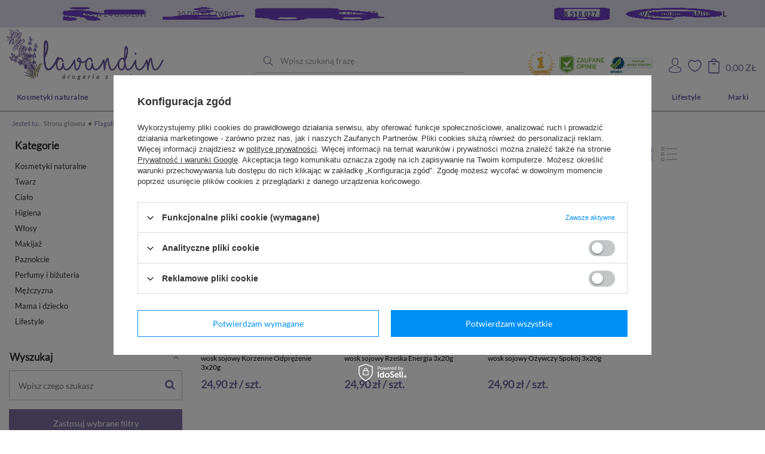

--- FILE ---
content_type: text/html; charset=utf-8
request_url: https://lavandin.pl/pl/producers/flagolie-1635331523.html
body_size: 21382
content:
<!DOCTYPE html>
<html lang="pl" class="--freeShipping --vat --gross " ><head><meta name='viewport' content='user-scalable=no, initial-scale = 1.0, maximum-scale = 1.0, width=device-width'/> <meta http-equiv="Content-Type" content="text/html; charset=utf-8"><meta http-equiv="X-UA-Compatible" content="IE=edge"><title>Kosmetyki Flagolie - sklep internetowy Lavandin.pl</title><meta name="description" content="Sprawdź kosmetyki Flagolie w drogerii online Lavandin.pl ⭐ Duży wybór znanych marek w atrakcyjnych cenach! ☛ Wysyłamy w 24h ✓"><link rel="icon" href="/gfx/pol/favicon.ico"><meta name="theme-color" content="#333333"><meta name="msapplication-navbutton-color" content="#333333"><meta name="apple-mobile-web-app-status-bar-style" content="#333333"><link rel="preload stylesheet" as="style" href="/gfx/pol/style.css.gzip?r=1673021488"><script>var app_shop={urls:{prefix:'data="/gfx/'.replace('data="', '')+'pol/',graphql:'/graphql/v1/'},vars:{priceType:'gross',priceTypeVat:true,productDeliveryTimeAndAvailabilityWithBasket:false,geoipCountryCode:'PL',},txt:{priceTypeText:'',},fn:{},fnrun:{},files:[],graphql:{}};const getCookieByName=(name)=>{const value=`; ${document.cookie}`;const parts = value.split(`; ${name}=`);if(parts.length === 2) return parts.pop().split(';').shift();return false;};if(getCookieByName('freeeshipping_clicked')){document.documentElement.classList.remove('--freeShipping');}if(getCookieByName('rabateCode_clicked')){document.documentElement.classList.remove('--rabateCode');}</script><meta name="robots" content="index,follow"><meta name="rating" content="general"><meta name="Author" content="Beauty Commerce na bazie IdoSell (www.idosell.com/shop).">
<!-- Begin LoginOptions html -->

<style>
#client_new_social .service_item[data-name="service_Apple"]:before, 
#cookie_login_social_more .service_item[data-name="service_Apple"]:before,
.oscop_contact .oscop_login__service[data-service="Apple"]:before {
    display: block;
    height: 2.6rem;
    content: url('/gfx/standards/apple.svg?r=1743165583');
}
.oscop_contact .oscop_login__service[data-service="Apple"]:before {
    height: auto;
    transform: scale(0.8);
}
#client_new_social .service_item[data-name="service_Apple"]:has(img.service_icon):before,
#cookie_login_social_more .service_item[data-name="service_Apple"]:has(img.service_icon):before,
.oscop_contact .oscop_login__service[data-service="Apple"]:has(img.service_icon):before {
    display: none;
}
</style>

<!-- End LoginOptions html -->

<!-- Open Graph -->
<meta property="og:type" content="website"><meta property="og:url" content="https://lavandin.pl/pl/producers/flagolie-1635331523.html
"><meta property="og:title" content="Kosmetyki Flagolie - sklep internetowy Lavandin.pl"><meta property="og:description" content="Sprawdź kosmetyki Flagolie w drogerii online Lavandin.pl ⭐ Duży wybór znanych marek w atrakcyjnych cenach! ☛ Wysyłamy w 24h ✓"><meta property="og:site_name" content="Beauty Commerce"><meta property="og:locale" content="pl_PL"><meta property="og:image" content="https://lavandin.pl/hpeciai/5ef1e7eba829132fe503fdde6b02bcf8/pol_pl_FLAGOLIE-wosk-sojowy-Korzenne-Odprezenie-3x20g-59778_2.webp"><meta property="og:image:width" content="100"><meta property="og:image:height" content="100"><link rel="manifest" href="https://lavandin.pl/data/include/pwa/1/manifest.json?t=3"><meta name="apple-mobile-web-app-capable" content="yes"><meta name="apple-mobile-web-app-status-bar-style" content="black"><meta name="apple-mobile-web-app-title" content="lavandin.pl"><link rel="apple-touch-icon" href="/data/include/pwa/1/icon-128.png"><link rel="apple-touch-startup-image" href="/data/include/pwa/1/logo-512.png" /><meta name="msapplication-TileImage" content="/data/include/pwa/1/icon-144.png"><meta name="msapplication-TileColor" content="#2F3BA2"><meta name="msapplication-starturl" content="/"><script type="application/javascript">var _adblock = true;</script><script async src="/data/include/advertising.js"></script><script type="application/javascript">var statusPWA = {
                online: {
                    txt: "Połączono z internetem",
                    bg: "#5fa341"
                },
                offline: {
                    txt: "Brak połączenia z internetem",
                    bg: "#eb5467"
                }
            }</script><script async type="application/javascript" src="/ajax/js/pwa_online_bar.js?v=1&r=6"></script><script >
window.dataLayer = window.dataLayer || [];
window.gtag = function gtag() {
dataLayer.push(arguments);
}
gtag('consent', 'default', {
'ad_storage': 'denied',
'analytics_storage': 'denied',
'ad_personalization': 'denied',
'ad_user_data': 'denied',
'wait_for_update': 500
});

gtag('set', 'ads_data_redaction', true);
</script><script id="iaiscript_1" data-requirements="W10=" data-ga4_sel="ga4script">
window.iaiscript_1 = `<${'script'}  class='google_consent_mode_update'>
gtag('consent', 'update', {
'ad_storage': 'denied',
'analytics_storage': 'denied',
'ad_personalization': 'denied',
'ad_user_data': 'denied'
});
</${'script'}>`;
</script>
<!-- End Open Graph -->

<link rel="canonical" href="https://lavandin.pl/pl/producers/flagolie-1635331523.html" />

                <!-- Global site tag (gtag.js) -->
                <script  async src="https://www.googletagmanager.com/gtag/js?id=AW-705271594"></script>
                <script >
                    window.dataLayer = window.dataLayer || [];
                    window.gtag = function gtag(){dataLayer.push(arguments);}
                    gtag('js', new Date());
                    
                    gtag('config', 'AW-705271594', {"allow_enhanced_conversions":true});

                </script>
                <link rel="stylesheet" type="text/css" href="/data/designs/xsl/1_1/gfx/pol/custom.css?r=1768596722"><script>(function(w,d,s,i,dl){w._ceneo = w._ceneo || function () {
w._ceneo.e = w._ceneo.e || []; w._ceneo.e.push(arguments); };
w._ceneo.e = w._ceneo.e || [];dl=dl===undefined?"dataLayer":dl;
const f = d.getElementsByTagName(s)[0], j = d.createElement(s); j.defer = true;
j.src = "https://ssl.ceneo.pl/ct/v5/script.js?accountGuid=" + i + "&t=" +
Date.now() + (dl ? "&dl=" + dl : ""); f.parentNode.insertBefore(j, f);
})(window, document, "script", "3fb76635-eb4f-42a0-b8d2-325cdb7c9a17");</script>
<link rel="preload" as="image" media="(max-width: 420px)" href="/hpeciai/8e46d5098de2ebc28a47590edc641cf4/pol_is_FLAGOLIE-wosk-sojowy-Korzenne-Odprezenie-3x20g-59778webp"><link rel="preload" as="image" media="(min-width: 420.1px)" href="/hpeciai/1185c8e9c912bb148b4d88461ef7930d/pol_il_FLAGOLIE-wosk-sojowy-Korzenne-Odprezenie-3x20g-59778webp"><link rel="preload" as="image" media="(max-width: 420px)" href="/hpeciai/fd0d09c0e8bda6af27ae654c93ea1e3a/pol_is_FLAGOLIE-wosk-sojowy-Rzeska-Energia-3x20g-59777webp"><link rel="preload" as="image" media="(min-width: 420.1px)" href="/hpeciai/90ef45be10a9f980a038aa932edaa135/pol_il_FLAGOLIE-wosk-sojowy-Rzeska-Energia-3x20g-59777webp"></head><body><script>
					var script = document.createElement('script');
					script.src = app_shop.urls.prefix + 'envelope.js.gzip';

					document.getElementsByTagName('body')[0].insertBefore(script, document.getElementsByTagName('body')[0].firstChild);
				</script><div id="container" class="search_page container m_cont"><div class="extra_header_for_mobile"><a class="extra_logo" href="/"><img src="/data/gfx/mask/pol/logo_1_big.png" alt="Lavandin"></a><a class="extra_cert1" href=""><img src="/gfx/pol/extra_cert1.png?r=1673021488" alt=""></a><a class="extra_cert2" href=""><img src="/gfx/pol/extra_cert2.png?r=1673021488" alt=""></a><a class="extra_cert3" href=""><img src="/gfx/pol/extra_cert3.png?r=1673021488" alt=""></a></div><header class="row mx-0 flex-nowrap flex-md-wrap commercial_banner"><script class="ajaxLoad">
                app_shop.vars.vat_registered = "true";
                app_shop.vars.currency_format = "###,##0.00";
                
                    app_shop.vars.currency_before_value = false;
                
                    app_shop.vars.currency_space = true;
                
                app_shop.vars.symbol = "zł";
                app_shop.vars.id= "PLN";
                app_shop.vars.baseurl = "http://lavandin.pl/";
                app_shop.vars.sslurl= "https://lavandin.pl/";
                app_shop.vars.curr_url= "%2Fpl%2Fproducers%2Fflagolie-1635331523.html";
                

                var currency_decimal_separator = ',';
                var currency_grouping_separator = ' ';

                
                    app_shop.vars.blacklist_extension = ["exe","com","swf","js","php"];
                
                    app_shop.vars.blacklist_mime = ["application/javascript","application/octet-stream","message/http","text/javascript","application/x-deb","application/x-javascript","application/x-shockwave-flash","application/x-msdownload"];
                
                    app_shop.urls.contact = "/pl/contact.html";
                </script><div id="viewType" style="display:none"></div><div id="menu_settings" class=" px-0"><div class="menu_settings_bar "></div></div><div id="logo" class="col-md-4 d-flex align-items-center"><a href="/" target="_self"><img src="/data/gfx/mask/pol/logo_1_big.png" alt="Lavandin" width="479" height="180"></a></div><form action="https://lavandin.pl/pl/search.html" method="get" id="menu_search" class="col-md-4"><label class="d-none"><i class="icon-search"></i></label><div><div class="form-group"><input id="menu_search_text" type="text" name="text" class="catcomplete" placeholder="Wpisz szukaną frazę"></div><button type="submit"><i class="icon-001-search"></i></button><a href="https://lavandin.pl/pl/searching.html" title=""><i class="icon-remove d-md-none"></i></a></div></form><div id="menu_basket" class="col-md-4 empty_bsket"><div class="certyfikaty_wrapper"><img class="certyfikat_img_class" src="/gfx/pol/zaufane-opinie.jpg?r=1673021488" alt="zaufane opinie"><img class="certyfikat_img_class" src="/gfx/pol/ceneo_1.jpg?r=1673021488" alt="ceneo"><img class="certyfikat_img_class" src="/gfx/pol/opineo.jpg?r=1673021488" alt="opineo"></div><div><a class="account_link link d-none d-md-inline" href="/login.php" rel="nofollow" title="Twoje konto "><i class="icon-006-avatar"></i></a><a class="wishes_link link" href="/basketedit.php?mode=2" rel="nofollow" title="Lista zakupowa"><span class="d-none d-md-inline"><i class="icon-005-heart"></i><span class="fav_count">(0)</span></span></a></div><div id="main_basket"><a href="/basketedit.php?mode=1"><strong>0,00 zł</strong><span class="basket_count d-none d-md-inline">
                          (0)
                      </span><span class="badge badge-important visible-tablet"></span></a></div></div><nav id="menu_categories" class="col-md-12 px-0 px-md-3 wide"><button type="button" class="navbar-toggler"><i class="icon-reorder"></i></button><div class="navbar-collapse" id="menu_navbar"><ul class="navbar-nav mx-md-n2"><li class="nav-item"><a  href="/pl/menu/kosmetyki-naturalne-2262.html" target="_self" title="Kosmetyki naturalne" class="nav-link" >Kosmetyki naturalne</a><ul class="navbar-subnav nav-photo"><li class="nav-item nav-big"><ul class="sub-custom"><li class="nav-item"><a class="nav-link" href="/pl/menu/twarz-2263.html" target="_self">Twarz</a><ul class="navbar-subsubnav"><li class="nav-item"><a class="nav-link" href="/pl/menu/naturalne-produkty-myjace-2274.html" target="_self">Naturalne produkty myjące</a></li><li class="nav-item"><a class="nav-link" href="/pl/menu/kremy-naturalne-2275.html" target="_self">Kremy naturalne</a></li><li class="nav-item"><a class="nav-link" href="/pl/menu/pozostale-naturalne-2289.html" target="_self">Pozostałe naturalne</a></li><li class="nav-item"><a class="nav-link" href="/pl/menu/olejki-naturalne-2318.html" target="_self">Olejki naturalne</a></li></ul></li><li class="nav-item"><a class="nav-link" href="/pl/menu/cialo-2264.html" target="_self">Ciało</a><ul class="navbar-subsubnav"><li class="nav-item"><a class="nav-link" href="/pl/menu/balsamy-naturalne-2271.html" target="_self">Balsamy naturalne</a></li><li class="nav-item"><a class="nav-link" href="/pl/menu/produkty-myjace-do-ciala-2277.html" target="_self">Produkty myjące do ciała</a></li><li class="nav-item"><a class="nav-link" href="/pl/menu/kosmetyki-do-kapieli-2290.html" target="_self">Kosmetyki do kąpieli</a></li><li class="nav-item"><a class="nav-link" href="/pl/menu/kremy-naturalne-do-ciala-2291.html" target="_self">Kremy naturalne do ciała</a></li></ul></li><li class="nav-item"><a class="nav-link" href="/pl/menu/wlosy-2265.html" target="_self">Włosy</a><ul class="navbar-subsubnav"><li class="nav-item"><a class="nav-link" href="/pl/menu/szampony-naturalne-do-wlosow-2278.html" target="_self">Szampony naturalne do włosów</a></li><li class="nav-item"><a class="nav-link" href="/pl/menu/farby-naturalne-do-wlosow-2322.html" target="_self">Farby naturalne do włosów</a></li><li class="nav-item"><a class="nav-link" href="/pl/menu/inne-naturalne-produkty-do-wlosow-2335.html" target="_self">Inne naturalne produkty do włosów</a></li></ul></li><li class="nav-item"><a class="nav-link" href="/pl/menu/makijaz-2266.html" target="_self">Makijaż</a><ul class="navbar-subsubnav"><li class="nav-item"><a class="nav-link" href="/pl/menu/bronzery-rozswietlacze-i-roze-2280.html" target="_self">Bronzery, rozświetlacze i róże</a></li><li class="nav-item"><a class="nav-link" href="/pl/menu/podklady-naturalne-2281.html" target="_self">Podkłady naturalne</a></li><li class="nav-item"><a class="nav-link" href="/pl/menu/pudry-naturalne-2282.html" target="_self">Pudry naturalne</a></li><li class="nav-item"><a class="nav-link" href="/pl/menu/korektory-naturalne-2283.html" target="_self">Korektory naturalne</a></li><li class="nav-item"><a class="nav-link" href="/pl/menu/cienie-naturalne-do-powiek-2284.html" target="_self">Cienie naturalne do powiek </a></li></ul></li><li class="nav-item"><a class="nav-link" href="/pl/menu/kosmetyki-koreanskie-2343.html" target="_self">Kosmetyki koreańskie</a></li></ul></li><li class="nav-item nav-right"><a  href="/pl/menu/kosmetyki-naturalne-2262.html" target="_self" title="Kosmetyki naturalne" class="nav-link" ><img class="b-lazy" src="/gfx/pol/loader.gif?r=1673021488" alt="Kosmetyki naturalne" title="Kosmetyki naturalne" data-src="/data/gfx/pol/navigation/1_1_a_2262.png"></a></li></ul></li><li class="nav-item"><a  href="/pl/menu/twarz-4154.html" target="_self" title="Twarz" class="nav-link" >Twarz</a><ul class="navbar-subnav"><li class="nav-item nav-big"><ul class="sub-custom"><li class="nav-item"><a class="nav-link" href="/pl/menu/pielegnacja-twarzy-4251.html" target="_self">Pielęgnacja twarzy</a><ul class="navbar-subsubnav"><li class="nav-item nav-many"><a class="nav-link" href="/pl/menu/kremy-do-twarzy-4160.html" target="_self">Kremy do twarzy</a><ul class="navbar-subsubsubnav"><li class="nav-item"><a class="nav-link" href="/pl/menu/kremy-z-ochrona-uv-4428.html" target="_self">Kremy z ochroną UV</a></li><li class="nav-item"><a class="nav-link" href="/pl/menu/kremy-do-twarzy-na-dzien-4161.html" target="_self">Kremy do twarzy na dzień</a></li><li class="nav-item"><a class="nav-link" href="/pl/menu/kremy-do-twarzy-na-noc-4162.html" target="_self">Kremy do twarzy na noc</a></li><li class="nav-item"><a class="nav-link" href="/pl/menu/kremy-do-twarzy-na-dzien-i-noc-4163.html" target="_self">Kremy do twarzy na dzień i noc</a></li><li class="nav-item"><a class="nav-link" href="/pl/menu/zele-do-twarzy-4417.html" target="_self">Żele do twarzy</a></li><li class="nav-item"><a class="nav-link" href="/pl/menu/kremy-zimowe-4164.html" target="_self">Kremy zimowe</a></li></ul></li><li class="nav-item"><a class="nav-link" href="/pl/menu/mgielki-hydrolaty-do-twarzy-4176.html" target="_self">Mgiełki, hydrolaty do twarzy</a></li><li class="nav-item"><a class="nav-link" href="/pl/menu/toniki-do-twarzy-4177.html" target="_self">Toniki do twarzy</a></li><li class="nav-item"><a class="nav-link" href="/pl/menu/serum-ampulki-do-twarzy-466.html" target="_self">Serum, ampułki do twarzy</a></li><li class="nav-item"><a class="nav-link" href="/pl/menu/balsamy-esencje-i-emulsje-do-twarzy-4252.html" target="_self">Balsamy, esencje i emulsje do twarzy</a></li><li class="nav-item nav-many"><a class="nav-link" href="/pl/menu/maseczki-do-twarzy-4170.html" target="_self">Maseczki do twarzy</a><ul class="navbar-subsubsubnav"><li class="nav-item"><a class="nav-link" href="/pl/menu/maseczki-do-twarzy-w-placie-464.html" target="_self">Maseczki do twarzy w płacie</a></li><li class="nav-item"><a class="nav-link" href="/pl/menu/maseczki-do-twarzy-w-kremie-4173.html" target="_self">Maseczki do twarzy w kremie</a></li><li class="nav-item"><a class="nav-link" href="/pl/menu/maseczki-do-twarzy-w-saszetkach-742.html" target="_self">Maseczki do twarzy w saszetkach</a></li><li class="nav-item"><a class="nav-link" href="/pl/menu/maseczki-do-twarzy-peel-off-4174.html" target="_self">Maseczki do twarzy peel-off</a></li><li class="nav-item"><a class="nav-link" href="/pl/menu/pozostale-maseczki-do-twarzy-4175.html" target="_self">Pozostałe maseczki do twarzy</a></li><li class="nav-item"><a class="nav-link" href="/pl/menu/glinki-do-twarzy-798.html" target="_self">Glinki do twarzy</a></li></ul></li><li class="nav-item"><a class="nav-link" href="/pl/menu/olejki-do-twarzy-694.html" target="_self">Olejki do twarzy</a></li><li class="nav-item"><a class="nav-link" href="/pl/menu/akcesoria-do-pielegnacji-twarzy-4458.html" target="_self">Akcesoria do pielęgnacji twarzy</a></li></ul></li><li class="nav-item"><a class="nav-link" href="/pl/menu/demiakijaz-i-oczyszczanie-4178.html" target="_self">Demiakijaż i oczyszczanie</a><ul class="navbar-subsubnav"><li class="nav-item"><a class="nav-link" href="/pl/menu/zele-do-mycia-twarzy-4181.html" target="_self">Żele do mycia twarzy</a></li><li class="nav-item"><a class="nav-link" href="/pl/menu/pianki-pasty-i-musy-do-mycia-twarzy-692.html" target="_self">Pianki, pasty i musy do mycia twarzy</a></li><li class="nav-item"><a class="nav-link" href="/pl/menu/plyny-micelarne-4182.html" target="_self">Płyny micelarne</a></li><li class="nav-item"><a class="nav-link" href="/pl/menu/mleczka-emulsje-do-demakijazu-4248.html" target="_self">Mleczka, emulsje do demakijażu</a></li><li class="nav-item"><a class="nav-link" href="/pl/menu/balsamy-i-mleczka-do-demakijazu-741.html" target="_self">Balsamy i mleczka do demakijażu</a></li><li class="nav-item"><a class="nav-link" href="/pl/menu/olejki-do-demakijazu-4183.html" target="_self">Olejki do demakijażu</a></li><li class="nav-item"><a class="nav-link" href="/pl/menu/chusteczki-do-demakijazu-682.html" target="_self">Chusteczki do demakijażu</a></li><li class="nav-item nav-many"><a class="nav-link" href="/pl/menu/peelingi-do-twarzy-736.html" target="_self">Peelingi do twarzy</a><ul class="navbar-subsubsubnav"><li class="nav-item"><a class="nav-link" href="/pl/menu/enzymatyczne-peelingi-do-twarzy-688.html" target="_self">Enzymatyczne peelingi do twarzy</a></li><li class="nav-item"><a class="nav-link" href="/pl/menu/kwasowe-peelingi-do-twarzy-4249.html" target="_self">Kwasowe peelingi do twarzy</a></li><li class="nav-item"><a class="nav-link" href="/pl/menu/drobnoziarniste-peelingi-do-twarzy-738.html" target="_self">Drobnoziarniste peelingi do twarzy</a></li><li class="nav-item"><a class="nav-link" href="/pl/menu/gruboziarniste-peelingi-do-twarzy-739.html" target="_self">Gruboziarniste peelingi do twarzy</a></li><li class="nav-item"><a class="nav-link" href="/pl/menu/pozostale-4184.html" target="_self">Pozostałe</a></li><li class="nav-item"><a class="nav-link" href="/pl/menu/pellingi-gomage-4385.html" target="_self">Pellingi gomage</a></li></ul></li><li class="nav-item nav-many"><a class="nav-link" href="/pl/menu/akcesoria-do-twarzy-225.html" target="_self">Akcesoria do twarzy</a><ul class="navbar-subsubsubnav"><li class="nav-item"><a class="nav-link" href="/pl/menu/platki-do-demakijazu-226.html" target="_self">Płatki do demakijażu</a></li><li class="nav-item"><a class="nav-link" href="/pl/menu/patyczki-higieniczne-227.html" target="_self">Patyczki higieniczne </a></li><li class="nav-item"><a class="nav-link" href="/pl/menu/gabki-i-myjki-228.html" target="_self">Gąbki i myjki</a></li><li class="nav-item"><a class="nav-link" href="/pl/menu/lusterka-230.html" target="_self">Lusterka</a></li><li class="nav-item"><a class="nav-link" href="/pl/menu/przyrzady-do-oczyszczania-2803.html" target="_self">Przyrządy do oczyszczania</a></li><li class="nav-item"><a class="nav-link" href="/pl/menu/szczoteczki-do-mycia-twarzy-4420.html" target="_self">Szczoteczki do mycia twarzy</a></li><li class="nav-item"><a class="nav-link" href="/pl/menu/akcesoria-do-demakijazu-4477.html" target="_self">Akcesoria do demakijażu</a></li><li class="nav-item"><a class="nav-link" href="/pl/menu/platki-plastry-na-wypryski-4503.html" target="_self">Płatki, plastry na wypryski</a></li></ul></li></ul></li><li class="nav-item"><a class="nav-link" href="/pl/menu/pielegnacja-oczu-ust-szyi-i-dekoltu-4253.html" target="_self">Pielęgnacja oczu, ust, szyi i dekoltu</a><ul class="navbar-subsubnav"><li class="nav-item"><a class="nav-link" href="/pl/menu/serum-pod-oczy-4254.html" target="_self">Serum pod oczy</a></li><li class="nav-item"><a class="nav-link" href="/pl/menu/kremy-i-zele-pod-oczy-4256.html" target="_self">Kremy i żele pod oczy</a></li><li class="nav-item"><a class="nav-link" href="/pl/menu/maski-i-platki-pod-oczy-4255.html" target="_self">Maski i płatki pod oczy</a></li><li class="nav-item"><a class="nav-link" href="/pl/menu/odzywki-do-brwi-i-rzes-4168.html" target="_self">Odżywki do brwi i rzęs</a></li><li class="nav-item"><a class="nav-link" href="/pl/menu/balsamy-maselka-do-ust-4169.html" target="_self">Balsamy, masełka do ust</a></li><li class="nav-item"><a class="nav-link" href="/pl/menu/olejki-i-pomadki-ochronne-4277.html" target="_self">Olejki i pomadki ochronne</a></li><li class="nav-item"><a class="nav-link" href="/pl/menu/peelingi-do-ust-4319.html" target="_self">Peelingi do ust</a></li><li class="nav-item"><a class="nav-link" href="/pl/menu/szampony-do-brwi-4323.html" target="_self">Szampony do brwi</a></li><li class="nav-item"><a class="nav-link" href="/pl/menu/peelingi-do-brwi-4324.html" target="_self">Peelingi do brwi</a></li><li class="nav-item"><a class="nav-link" href="/pl/menu/maseczki-do-ust-4459.html" target="_self">Maseczki do ust</a></li></ul></li><li class="nav-item"><a class="nav-link" href="/pl/menu/zestawy-do-pielegnacji-twarzy-674.html" target="_self">Zestawy do pielęgnacji twarzy</a></li><li class="nav-item"><a class="nav-link" href="/pl/menu/rodzaje-cery-1514.html" target="_self">Rodzaje cery</a><ul class="navbar-subsubnav"><li class="nav-item nav-many"><a class="nav-link" href="/pl/menu/cera-tradzikowa-1541.html" target="_self">Cera trądzikowa</a><ul class="navbar-subsubsubnav"><li class="nav-item"><a class="nav-link" href="/pl/menu/produkty-myjace-do-cery-tradzikowej-1543.html" target="_self">Produkty myjące do cery trądzikowej</a></li><li class="nav-item"><a class="nav-link" href="/pl/menu/toniki-do-cery-problematycznej-1554.html" target="_self">Toniki do cery problematycznej</a></li></ul></li><li class="nav-item nav-many"><a class="nav-link" href="/pl/menu/cera-naczynkowa-1545.html" target="_self">Cera naczynkowa</a><ul class="navbar-subsubsubnav"><li class="nav-item"><a class="nav-link" href="/pl/menu/kremy-do-cery-naczynkowej-1546.html" target="_self">Kremy do cery naczynkowej</a></li><li class="nav-item"><a class="nav-link" href="/pl/menu/produkty-myjace-do-cery-naczynkowej-1547.html" target="_self">Produkty myjące do cery naczynkowej</a></li></ul></li><li class="nav-item nav-many"><a class="nav-link" href="/pl/menu/cera-sucha-1516.html" target="_self">Cera sucha</a><ul class="navbar-subsubsubnav"><li class="nav-item"><a class="nav-link" href="/pl/menu/kremy-do-cery-suchej-1526.html" target="_self">Kremy do cery suchej</a></li><li class="nav-item"><a class="nav-link" href="/pl/menu/produkty-myjace-do-cery-suchej-1527.html" target="_self">Produkty myjące do cery suchej</a></li><li class="nav-item"><a class="nav-link" href="/pl/menu/produkty-specjalistyczne-do-cery-suchej-1528.html" target="_self">Produkty specjalistyczne do cery suchej</a></li></ul></li><li class="nav-item nav-many"><a class="nav-link" href="/pl/menu/cera-wrazliwa-1533.html" target="_self">Cera wrażliwa</a><ul class="navbar-subsubsubnav"><li class="nav-item"><a class="nav-link" href="/pl/menu/kremy-do-cery-wrazliwej-1534.html" target="_self">Kremy do cery wrażliwej</a></li><li class="nav-item"><a class="nav-link" href="/pl/menu/produkty-myjace-do-cery-wrazliwej-1535.html" target="_self">Produkty myjące do cery wrażliwej</a></li></ul></li><li class="nav-item nav-many"><a class="nav-link" href="/pl/menu/cera-tlusta-1537.html" target="_self">Cera tłusta</a><ul class="navbar-subsubsubnav"><li class="nav-item"><a class="nav-link" href="/pl/menu/kremy-do-cery-tlustej-1538.html" target="_self">Kremy do cery tłustej</a></li><li class="nav-item"><a class="nav-link" href="/pl/menu/produkty-myjace-do-cery-tlustej-1539.html" target="_self">Produkty myjące do cery tłustej</a></li><li class="nav-item"><a class="nav-link" href="/pl/menu/produkty-specjalistyczne-do-cery-tlustej-1540.html" target="_self">Produkty specjalistyczne do cery tłustej</a></li><li class="nav-item"><a class="nav-link" href="/pl/menu/inne-1553.html" target="_self">Inne</a></li></ul></li><li class="nav-item nav-many"><a class="nav-link" href="/pl/menu/cera-mieszana-1529.html" target="_self">Cera mieszana</a><ul class="navbar-subsubsubnav"><li class="nav-item"><a class="nav-link" href="/pl/menu/kremy-do-cery-mieszanej-1530.html" target="_self">Kremy do cery mieszanej</a></li><li class="nav-item"><a class="nav-link" href="/pl/menu/produkty-myjace-do-cery-mieszanej-1531.html" target="_self">Produkty myjące do cery mieszanej</a></li><li class="nav-item"><a class="nav-link" href="/pl/menu/produkty-specjalistyczne-do-cery-mieszanej-1532.html" target="_self">Produkty specjalistyczne do cery mieszanej</a></li><li class="nav-item"><a class="nav-link" href="/pl/menu/inne-1551.html" target="_self">Inne</a></li></ul></li><li class="nav-item nav-many"><a class="nav-link" href="/pl/menu/cera-normalna-1517.html" target="_self">Cera normalna</a><ul class="navbar-subsubsubnav"><li class="nav-item"><a class="nav-link" href="/pl/menu/kremy-do-cery-normalnej-1523.html" target="_self">Kremy do cery normalnej</a></li><li class="nav-item"><a class="nav-link" href="/pl/menu/produkty-myjace-do-cery-normalnej-1524.html" target="_self">Produkty myjące do cery normalnej</a></li><li class="nav-item"><a class="nav-link" href="/pl/menu/produkty-specjalistyczne-do-cery-normalnej-1525.html" target="_self">Produkty specjalistyczne do cery normalnej</a></li></ul></li></ul></li></ul></li></ul></li><li class="nav-item"><a  href="/pl/menu/cialo-4155.html" target="_self" title="Ciało" class="nav-link" >Ciało</a><ul class="navbar-subnav"><li class="nav-item nav-big"><ul class="sub-custom"><li class="nav-item"><a class="nav-link" href="/pl/menu/pielegnacja-ciala-4186.html" target="_self">Pielęgnacja ciała</a><ul class="navbar-subsubnav"><li class="nav-item"><a class="nav-link" href="/pl/menu/balsamy-i-mleczka-do-ciala-4187.html" target="_self">Balsamy i mleczka do ciała</a></li><li class="nav-item"><a class="nav-link" href="/pl/menu/kremy-i-zele-do-ciala-4263.html" target="_self">Kremy i żele do ciała</a></li><li class="nav-item"><a class="nav-link" href="/pl/menu/masla-i-musy-do-ciala-4265.html" target="_self">Masła i musy do ciała</a></li><li class="nav-item"><a class="nav-link" href="/pl/menu/olejki-do-ciala-512.html" target="_self">Olejki do ciała</a></li><li class="nav-item"><a class="nav-link" href="/pl/menu/mgielki-do-ciala-511.html" target="_self">Mgiełki do ciała</a></li><li class="nav-item"><a class="nav-link" href="/pl/menu/antycellulitowe-preparaty-4237.html" target="_self">Antycellulitowe preparaty</a></li><li class="nav-item"><a class="nav-link" href="/pl/menu/pielegnacja-szyi-i-dekoltu-514.html" target="_self">Pielęgnacja szyi i dekoltu</a></li><li class="nav-item"><a class="nav-link" href="/pl/menu/pielegnacja-biustu-4239.html" target="_self">Pielęgnacja biustu</a></li><li class="nav-item"><a class="nav-link" href="/pl/menu/preparaty-wielozadaniowe-4418.html" target="_self">Preparaty wielozadaniowe</a></li><li class="nav-item nav-many"><a class="nav-link" href="/pl/menu/antyperspiranty-4478.html" target="_self">Antyperspiranty</a><ul class="navbar-subsubsubnav"><li class="nav-item"><a class="nav-link" href="/pl/menu/dezodoranty-w-kulce-3365.html" target="_self">Dezodoranty w kulce</a></li><li class="nav-item"><a class="nav-link" href="/pl/menu/dezodoranty-w-sprayu-3357.html" target="_self">Dezodoranty w sprayu</a></li><li class="nav-item"><a class="nav-link" href="/pl/menu/dezodoranty-w-sztyfcie-4379.html" target="_self">Dezodoranty w sztyfcie</a></li></ul></li></ul></li><li class="nav-item"><a class="nav-link" href="/pl/menu/kapiel-i-prysznic-4188.html" target="_self">Kąpiel i prysznic</a><ul class="navbar-subsubnav"><li class="nav-item"><a class="nav-link" href="/pl/menu/zele-pod-prysznic-4262.html" target="_self">Żele pod prysznic</a></li><li class="nav-item"><a class="nav-link" href="/pl/menu/mydla-w-kostce-i-plynie-708.html" target="_self">Mydła w kostce i płynie</a></li><li class="nav-item"><a class="nav-link" href="/pl/menu/peelingi-do-ciala-502.html" target="_self">Peelingi do ciała</a></li><li class="nav-item"><a class="nav-link" href="/pl/menu/plyny-do-kapieli-4189.html" target="_self">Płyny do kąpieli</a></li><li class="nav-item"><a class="nav-link" href="/pl/menu/olejki-do-kapieli-503.html" target="_self">Olejki do kąpieli</a></li><li class="nav-item"><a class="nav-link" href="/pl/menu/sole-i-perelki-do-kapieli-507.html" target="_self">Sole i perełki do kapieli</a></li><li class="nav-item"><a class="nav-link" href="/pl/menu/kule-i-pudry-do-kapieli-872.html" target="_self">Kule i pudry do kąpieli</a></li><li class="nav-item"><a class="nav-link" href="/pl/menu/akcesoria-do-kapieli-4193.html" target="_self">Akcesoria do kąpieli</a></li><li class="nav-item"><a class="nav-link" href="/pl/menu/pianki-do-kapieli-4509.html" target="_self">Pianki do kąpieli</a></li></ul></li><li class="nav-item"><a class="nav-link" href="/pl/menu/dlonie-i-stopy-4157.html" target="_self">Dłonie i stopy</a><ul class="navbar-subsubnav"><li class="nav-item"><a class="nav-link" href="/pl/menu/pielegnacja-rak-4190.html" target="_self">Pielęgnacja rąk</a></li><li class="nav-item"><a class="nav-link" href="/pl/menu/pielegnacja-stop-i-nog-702.html" target="_self">Pielęgnacja stóp i nóg</a></li><li class="nav-item"><a class="nav-link" href="/pl/menu/peelingi-do-dloni-i-stop-409.html" target="_self">Peelingi do dłoni i stóp</a></li><li class="nav-item"><a class="nav-link" href="/pl/menu/dezynfekcja-rak-699.html" target="_self">Dezynfekcja rąk</a></li><li class="nav-item"><a class="nav-link" href="/pl/menu/dezodoranty-do-stop-888.html" target="_self">Dezodoranty do stóp</a></li><li class="nav-item"><a class="nav-link" href="/pl/menu/akcesoria-do-rak-i-stop-1197.html" target="_self">Akcesoria do rąk i stóp</a></li><li class="nav-item"><a class="nav-link" href="/pl/menu/zele-i-mydla-do-rak-4264.html" target="_self">Żele i mydła do rąk</a></li><li class="nav-item"><a class="nav-link" href="/pl/menu/mydla-i-sole-do-stop-4281.html" target="_self">Mydła i sole do stóp</a></li></ul></li><li class="nav-item"><a class="nav-link" href="/pl/menu/opalanie-ciala-4185.html" target="_self">Opalanie ciała</a><ul class="navbar-subsubnav"><li class="nav-item"><a class="nav-link" href="/pl/menu/kosmetyki-do-opalania-4191.html" target="_self">Kosmetyki do opalania</a></li><li class="nav-item"><a class="nav-link" href="/pl/menu/kosmetyki-po-opalaniu-4192.html" target="_self">Kosmetyki po opalaniu</a></li><li class="nav-item"><a class="nav-link" href="/pl/menu/samoopalacze-do-twarzy-i-ciala-883.html" target="_self">Samoopalacze do twarzy i ciała</a></li><li class="nav-item"><a class="nav-link" href="/pl/menu/produkty-brazujace-i-rozswietlajace-4351.html" target="_self">Produkty brązujące i rozświetlające</a></li><li class="nav-item"><a class="nav-link" href="/pl/menu/rekawice-so-samoopalaczy-4369.html" target="_self">Rękawice so samoopalaczy</a></li></ul></li><li class="nav-item"><a class="nav-link" href="/pl/menu/zestawy-i-akcesoria-4433.html" target="_self">Zestawy i akcesoria</a><ul class="navbar-subsubnav"><li class="nav-item"><a class="nav-link" href="/pl/menu/zestawy-do-pielegnacji-mieszane-677.html" target="_self">Zestawy do pielęgnacji - mieszane</a></li><li class="nav-item"><a class="nav-link" href="/pl/menu/zestawy-do-pielegnacji-ciala-675.html" target="_self">Zestawy do pielęgnacji ciała</a></li><li class="nav-item"><a class="nav-link" href="/pl/menu/opakowania-podrozne-819.html" target="_self">Opakowania podróżne</a></li><li class="nav-item"><a class="nav-link" href="/pl/menu/masazery-do-ciala-4504.html" target="_self">Masażery do ciała</a></li></ul></li></ul></li></ul></li><li class="nav-item"><a  href="/pl/menu/higiena-4148.html" target="_self" title="Higiena" class="nav-link" >Higiena</a><ul class="navbar-subnav"><li class="nav-item nav-big"><ul class="sub-custom"><li class="nav-item"><a class="nav-link" href="/pl/menu/higiena-jamy-ustnej-4156.html" target="_self">Higiena jamy ustnej</a><ul class="navbar-subsubnav"><li class="nav-item"><a class="nav-link" href="/pl/menu/pasty-do-zebow-497.html" target="_self">Pasty do zębów</a></li><li class="nav-item"><a class="nav-link" href="/pl/menu/szczoteczki-do-zebow-498.html" target="_self">Szczoteczki do zębów</a></li><li class="nav-item"><a class="nav-link" href="/pl/menu/plyny-do-plukania-ust-499.html" target="_self">Płyny do płukania ust</a></li><li class="nav-item"><a class="nav-link" href="/pl/menu/nici-dentystyczne-500.html" target="_self">Nici dentystyczne</a></li><li class="nav-item"><a class="nav-link" href="/pl/menu/kleje-do-protez-4310.html" target="_self">Kleje do protez</a></li><li class="nav-item"><a class="nav-link" href="/pl/menu/zestawy-do-higieny-jamy-ustnej-4489.html" target="_self">Zestawy do higieny jamy ustnej</a></li><li class="nav-item"><a class="nav-link" href="/pl/menu/odswiezacze-do-ust-4502.html" target="_self">Odświeżacze do ust</a></li></ul></li><li class="nav-item"><a class="nav-link" href="/pl/menu/higiena-intymna-873.html" target="_self">Higiena intymna</a><ul class="navbar-subsubnav"><li class="nav-item"><a class="nav-link" href="/pl/menu/zele-do-higieny-intymnej-519.html" target="_self">Żele do higieny intymnej</a></li><li class="nav-item"><a class="nav-link" href="/pl/menu/plyny-do-higieny-intymnej-520.html" target="_self">Płyny do higieny intymnej</a></li><li class="nav-item"><a class="nav-link" href="/pl/menu/chusteczki-do-higieny-intymnej-521.html" target="_self">Chusteczki do higieny intymnej</a></li><li class="nav-item"><a class="nav-link" href="/pl/menu/pianki-do-higieny-intymnej-4240.html" target="_self">Pianki do higieny intymnej</a></li><li class="nav-item"><a class="nav-link" href="/pl/menu/podpaski-i-wkladki-higieniczne-1560.html" target="_self">Podpaski i wkładki higieniczne</a></li><li class="nav-item"><a class="nav-link" href="/pl/menu/tampony-1496.html" target="_self">Tampony</a></li><li class="nav-item"><a class="nav-link" href="/pl/menu/wkladki-1137.html" target="_self">Wkładki</a></li></ul></li><li class="nav-item"><a class="nav-link" href="/pl/menu/golenie-i-depilacja-491.html" target="_self">Golenie i depilacja</a><ul class="navbar-subsubnav"><li class="nav-item"><a class="nav-link" href="/pl/menu/depilacja-twarzy-824.html" target="_self">Depilacja twarzy</a></li><li class="nav-item"><a class="nav-link" href="/pl/menu/kremy-i-zele-do-depilacji-4241.html" target="_self">Kremy i żele do depilacji</a></li><li class="nav-item"><a class="nav-link" href="/pl/menu/woski-paski-i-podgrzewacze-4242.html" target="_self">Woski, paski i podgrzewacze</a></li><li class="nav-item"><a class="nav-link" href="/pl/menu/plastry-do-depilacji-4243.html" target="_self">Plastry do depilacji</a></li><li class="nav-item"><a class="nav-link" href="/pl/menu/maszynki-do-golenia-4245.html" target="_self">Maszynki do golenia</a></li><li class="nav-item"><a class="nav-link" href="/pl/menu/pianki-i-zele-do-golenia-4246.html" target="_self">Pianki i żele do golenia</a></li><li class="nav-item"><a class="nav-link" href="/pl/menu/depilatory-4493.html" target="_self">Depilatory</a></li></ul></li><li class="nav-item"><a class="nav-link" href="/pl/menu/artykyly-higieniczne-4491.html" target="_self">Artykyły higieniczne</a></li></ul></li></ul></li><li class="nav-item"><a  href="/pl/menu/wlosy-477.html" target="_self" title="Włosy" class="nav-link" >Włosy</a><ul class="navbar-subnav nav-photo"><li class="nav-item nav-big"><ul class="sub-custom"><li class="nav-item"><a class="nav-link" href="/pl/menu/pielegnacja-579.html" target="_self">Pielęgnacja</a><ul class="navbar-subsubnav"><li class="nav-item"><a class="nav-link" href="/pl/menu/szampony-do-wlosow-612.html" target="_self">Szampony do włosów</a></li><li class="nav-item"><a class="nav-link" href="/pl/menu/odzywki-i-balsamy-do-wlosow-613.html" target="_self">Odżywki i balsamy do włosów</a></li><li class="nav-item"><a class="nav-link" href="/pl/menu/maski-do-wlosow-614.html" target="_self">Maski do włosów</a></li><li class="nav-item"><a class="nav-link" href="/pl/menu/olejki-do-wlosow-615.html" target="_self">Olejki do włosów</a></li><li class="nav-item"><a class="nav-link" href="/pl/menu/ampulki-i-serum-do-wlosow-618.html" target="_self">Ampułki i serum do włosów</a></li><li class="nav-item"><a class="nav-link" href="/pl/menu/peelingi-do-skory-glowy-796.html" target="_self">Peelingi do skóry głowy</a></li><li class="nav-item"><a class="nav-link" href="/pl/menu/wcierki-do-wlosow-4238.html" target="_self">Wcierki do włosów</a></li><li class="nav-item"><a class="nav-link" href="/pl/menu/mgielki-i-spraye-do-wlosow-4404.html" target="_self">Mgiełki i spraye do włosów</a></li></ul></li><li class="nav-item"><a class="nav-link" href="/pl/menu/stylizacja-580.html" target="_self">Stylizacja</a><ul class="navbar-subsubnav"><li class="nav-item"><a class="nav-link" href="/pl/menu/lakiery-do-wlosow-596.html" target="_self">Lakiery do włosów</a></li><li class="nav-item"><a class="nav-link" href="/pl/menu/zele-do-wlosow-600.html" target="_self">Żele do włosów</a></li><li class="nav-item"><a class="nav-link" href="/pl/menu/pianki-do-wlosow-597.html" target="_self">Pianki do włosów</a></li><li class="nav-item"><a class="nav-link" href="/pl/menu/woski-i-gumy-do-wlosow-604.html" target="_self">Woski i gumy do włosów</a></li><li class="nav-item"><a class="nav-link" href="/pl/menu/pasty-do-wlosow-603.html" target="_self">Pasty do włosów</a></li><li class="nav-item"><a class="nav-link" href="/pl/menu/pozostale-843.html" target="_self">Pozostałe</a></li><li class="nav-item"><a class="nav-link" href="/pl/menu/kremy-do-wlosow-4386.html" target="_self">Kremy do włosów</a></li><li class="nav-item"><a class="nav-link" href="/pl/menu/spraye-do-stylizacji-wlosow-4413.html" target="_self">Spraye do stylizacji włosów</a></li><li class="nav-item"><a class="nav-link" href="/pl/menu/pudry-do-wlosow-4460.html" target="_self">Pudry do włosów</a></li></ul></li><li class="nav-item"><a class="nav-link" href="/pl/menu/koloryzacja-581.html" target="_self">Koloryzacja</a><ul class="navbar-subsubnav"><li class="nav-item"><a class="nav-link" href="/pl/menu/henny-do-wlosow-709.html" target="_self">Henny do włosów</a></li><li class="nav-item"><a class="nav-link" href="/pl/menu/farby-do-wlosow-870.html" target="_self">Farby do włosów</a></li><li class="nav-item"><a class="nav-link" href="/pl/menu/szamponetki-do-wlosow-1363.html" target="_self">Szamponetki do włosów</a></li><li class="nav-item"><a class="nav-link" href="/pl/menu/tonery-do-wlosow-2808.html" target="_self">Tonery do włosów</a></li><li class="nav-item"><a class="nav-link" href="/pl/menu/spraye-i-pianki-koloryzujace-3378.html" target="_self">Spraye i pianki koloryzujące</a></li><li class="nav-item"><a class="nav-link" href="/pl/menu/plukanki-do-wlosow-3380.html" target="_self">Płukanki do włosów</a></li><li class="nav-item"><a class="nav-link" href="/pl/menu/rozjasniacze-do-wlosow-4321.html" target="_self">Rozjaśniacze do włosów</a></li><li class="nav-item"><a class="nav-link" href="/pl/menu/korektory-do-odrostow-4343.html" target="_self">Korektory do odrostów</a></li></ul></li><li class="nav-item"><a class="nav-link" href="/pl/menu/akcesoria-do-wlosow-583.html" target="_self">Akcesoria do włosów</a><ul class="navbar-subsubnav"><li class="nav-item"><a class="nav-link" href="/pl/menu/gumki-do-wlosow-3269.html" target="_self">Gumki do włosów</a></li><li class="nav-item"><a class="nav-link" href="/pl/menu/szczotki-i-grzebienie-1187.html" target="_self">Szczotki i grzebienie</a></li><li class="nav-item"><a class="nav-link" href="/pl/menu/akcesoria-do-stylizacji-wlosow-1186.html" target="_self">Akcesoria do stylizacji włosów</a></li><li class="nav-item"><a class="nav-link" href="/pl/menu/spinki-i-wsuwki-4365.html" target="_self">Spinki i wsuwki</a></li><li class="nav-item"><a class="nav-link" href="/pl/menu/nozyczki-do-wlosow-3335.html" target="_self">Nożyczki do włosów</a></li><li class="nav-item"><a class="nav-link" href="/pl/menu/pozostale-3381.html" target="_self">Pozostałe</a></li><li class="nav-item"><a class="nav-link" href="/pl/menu/masazery-i-aplikatory-kosmetykow-4345.html" target="_self">Masażery i aplikatory kosmetyków</a></li><li class="nav-item"><a class="nav-link" href="/pl/menu/opaski-do-wlosow-4364.html" target="_self">Opaski do włosów</a></li><li class="nav-item"><a class="nav-link" href="/pl/menu/wianki-4422.html" target="_self">Wianki</a></li><li class="nav-item"><a class="nav-link" href="/pl/menu/walki-i-papiloty-do-wlosow-4452.html" target="_self">Wałki i papiloty do włosów</a></li></ul></li><li class="nav-item"><a class="nav-link" href="/pl/menu/zestawy-do-pielegnacji-wlosow-676.html" target="_self">Zestawy do pielęgnacji włosów</a></li></ul></li><li class="nav-item nav-right"><a  href="/pl/menu/wlosy-477.html" target="_self" title="Włosy" class="nav-link" ><img class="b-lazy" src="/gfx/pol/loader.gif?r=1673021488" alt="Włosy" title="Włosy" data-src="/data/gfx/pol/navigation/1_1_a_477.png"></a></li></ul></li><li class="nav-item"><a  href="/pl/menu/makijaz-231.html" target="_self" title="Makijaż" class="nav-link" >Makijaż</a><ul class="navbar-subnav nav-photo"><li class="nav-item nav-big"><ul class="sub-custom"><li class="nav-item"><a class="nav-link" href="/pl/menu/makijaz-twarzy-232.html" target="_self">Makijaż twarzy</a><ul class="navbar-subsubnav"><li class="nav-item nav-many"><a class="nav-link" href="/pl/menu/podklady-244.html" target="_self">Podkłady</a><ul class="navbar-subsubsubnav"><li class="nav-item"><a class="nav-link" href="/pl/menu/podklady-rozswietlajace-1095.html" target="_self">Podkłady rozświetlające</a></li><li class="nav-item"><a class="nav-link" href="/pl/menu/podklady-liftingujace-1343.html" target="_self">Podkłady liftingujące</a></li><li class="nav-item"><a class="nav-link" href="/pl/menu/podklady-nawilzajace-2310.html" target="_self">Podkłady nawilżające</a></li><li class="nav-item"><a class="nav-link" href="/pl/menu/podklady-wygladzajace-4309.html" target="_self">Podkłady wygładzające</a></li><li class="nav-item"><a class="nav-link" href="/pl/menu/podklady-mineralne-4367.html" target="_self">Podkłady mineralne</a></li><li class="nav-item"><a class="nav-link" href="/pl/menu/podklady-dopasowujace-sie-4461.html" target="_self">Podkłady dopasowujące się</a></li></ul></li><li class="nav-item nav-many"><a class="nav-link" href="/pl/menu/pudry-253.html" target="_self">Pudry</a><ul class="navbar-subsubsubnav"><li class="nav-item"><a class="nav-link" href="/pl/menu/pudry-matujace-1202.html" target="_self">Pudry matujące</a></li><li class="nav-item"><a class="nav-link" href="/pl/menu/pudry-rozswietlajace-257.html" target="_self">Pudry rozświetlające</a></li><li class="nav-item"><a class="nav-link" href="/pl/menu/pudry-kryjace-2315.html" target="_self">Pudry kryjące</a></li><li class="nav-item"><a class="nav-link" href="/pl/menu/pudry-satynowe-2316.html" target="_self">Pudry satynowe</a></li><li class="nav-item"><a class="nav-link" href="/pl/menu/pudry-sypkie-254.html" target="_self">Pudry sypkie</a></li><li class="nav-item"><a class="nav-link" href="/pl/menu/pudry-brazujace-256.html" target="_self">Pudry brązujące</a></li><li class="nav-item"><a class="nav-link" href="/pl/menu/pudry-wypiekane-2311.html" target="_self">Pudry wypiekane</a></li><li class="nav-item"><a class="nav-link" href="/pl/menu/pudry-w-kulkach-4419.html" target="_self">Pudry w kulkach</a></li></ul></li><li class="nav-item nav-many"><a class="nav-link" href="/pl/menu/konturowanie-262.html" target="_self">Konturowanie</a><ul class="navbar-subsubsubnav"><li class="nav-item"><a class="nav-link" href="/pl/menu/bronzery-472.html" target="_self">Bronzery</a></li><li class="nav-item"><a class="nav-link" href="/pl/menu/roze-474.html" target="_self">Róże</a></li><li class="nav-item"><a class="nav-link" href="/pl/menu/rozswietlacze-473.html" target="_self">Rozświetlacze</a></li><li class="nav-item"><a class="nav-link" href="/pl/menu/palety-do-konturowania-4347.html" target="_self">Palety do konturowania</a></li></ul></li><li class="nav-item"><a class="nav-link" href="/pl/menu/korektory-650.html" target="_self">Korektory</a></li><li class="nav-item"><a class="nav-link" href="/pl/menu/bazy-pod-makijaz-655.html" target="_self">Bazy pod makijaż</a></li><li class="nav-item"><a class="nav-link" href="/pl/menu/utrwalacze-makijazu-862.html" target="_self">Utrwalacze makijażu</a></li><li class="nav-item"><a class="nav-link" href="/pl/menu/kremy-koloryzujace-bb-i-cc-247.html" target="_self">Kremy koloryzujące BB i CC</a></li><li class="nav-item"><a class="nav-link" href="/pl/menu/produkty-wielofunkcyjne-4402.html" target="_self">Produkty wielofunkcyjne</a></li></ul></li><li class="nav-item"><a class="nav-link" href="/pl/menu/makijaz-oczu-i-brwi-260.html" target="_self">Makijaż oczu i brwi</a><ul class="navbar-subsubnav"><li class="nav-item nav-many"><a class="nav-link" href="/pl/menu/tusze-do-rzes-281.html" target="_self">Tusze do rzęs</a><ul class="navbar-subsubsubnav"><li class="nav-item"><a class="nav-link" href="/pl/menu/tusze-pogrubiajace-4283.html" target="_self">Tusze pogrubiające</a></li><li class="nav-item"><a class="nav-link" href="/pl/menu/tusze-wydluzajace-4312.html" target="_self">Tusze wydłużające</a></li><li class="nav-item"><a class="nav-link" href="/pl/menu/tusze-podkrecajace-4313.html" target="_self">Tusze podkręcające</a></li><li class="nav-item"><a class="nav-link" href="/pl/menu/efekt-sztucznych-rzes-4314.html" target="_self">Efekt sztucznych rzęs</a></li><li class="nav-item"><a class="nav-link" href="/pl/menu/efekt-kociego-oka-4315.html" target="_self">Efekt kociego oka</a></li><li class="nav-item"><a class="nav-link" href="/pl/menu/tusze-wodoodporne-4316.html" target="_self">Tusze wodoodporne</a></li><li class="nav-item"><a class="nav-link" href="/pl/menu/bazy-pod-tusze-do-rzes-4368.html" target="_self">Bazy pod tusze do rzęs</a></li><li class="nav-item"><a class="nav-link" href="/pl/menu/kolorowe-tusze-do-rzes-4406.html" target="_self">Kolorowe tusze do rzęs</a></li><li class="nav-item"><a class="nav-link" href="/pl/menu/tusz-z-serum-4510.html" target="_self">tusz z serum</a></li></ul></li><li class="nav-item nav-many"><a class="nav-link" href="/pl/menu/cienie-do-powiek-272.html" target="_self">Cienie do powiek</a><ul class="navbar-subsubsubnav"><li class="nav-item"><a class="nav-link" href="/pl/menu/cienie-prasowane-274.html" target="_self">Cienie prasowane</a></li><li class="nav-item"><a class="nav-link" href="/pl/menu/paletki-cieni-1359.html" target="_self">Paletki cieni</a></li><li class="nav-item"><a class="nav-link" href="/pl/menu/cienie-sypkie-i-pigmenty-273.html" target="_self">Cienie sypkie i pigmenty</a></li><li class="nav-item"><a class="nav-link" href="/pl/menu/bazy-pod-cienie-264.html" target="_self">Bazy pod cienie</a></li><li class="nav-item"><a class="nav-link" href="/pl/menu/musy-i-zele-275.html" target="_self">Musy i żele</a></li><li class="nav-item"><a class="nav-link" href="/pl/menu/w-kredce-276.html" target="_self">W kredce</a></li><li class="nav-item"><a class="nav-link" href="/pl/menu/w-plynie-1680.html" target="_self">W płynie</a></li></ul></li><li class="nav-item"><a class="nav-link" href="/pl/menu/kredki-do-oczu-280.html" target="_self">Kredki do oczu</a></li><li class="nav-item"><a class="nav-link" href="/pl/menu/korektory-pod-oczy-266.html" target="_self">Korektory pod oczy</a></li><li class="nav-item"><a class="nav-link" href="/pl/menu/eyelinery-277.html" target="_self">Eyelinery</a></li><li class="nav-item nav-many"><a class="nav-link" href="/pl/menu/makijaz-brwi-1138.html" target="_self">Makijaż brwi</a><ul class="navbar-subsubsubnav"><li class="nav-item"><a class="nav-link" href="/pl/menu/cienie-i-zestawy-do-brwi-271.html" target="_self">Cienie i zestawy do brwi</a></li><li class="nav-item"><a class="nav-link" href="/pl/menu/henny-i-farbki-278.html" target="_self">Henny i farbki</a></li><li class="nav-item"><a class="nav-link" href="/pl/menu/kredki-i-pisaki-279.html" target="_self">Kredki i pisaki</a></li><li class="nav-item"><a class="nav-link" href="/pl/menu/zele-do-brwi-1305.html" target="_self">Żele do brwi</a></li><li class="nav-item"><a class="nav-link" href="/pl/menu/pomady-do-brwi-1361.html" target="_self">Pomady do brwi</a></li><li class="nav-item"><a class="nav-link" href="/pl/menu/tusze-do-brwi-4236.html" target="_self">Tusze do brwi</a></li><li class="nav-item"><a class="nav-link" href="/pl/menu/mydla-do-brwi-4311.html" target="_self">Mydła do brwi</a></li></ul></li><li class="nav-item nav-many"><a class="nav-link" href="/pl/menu/akcesoria-do-brwi-i-rzes-3336.html" target="_self">Akcesoria do brwi i rzęs</a><ul class="navbar-subsubsubnav"><li class="nav-item"><a class="nav-link" href="/pl/menu/pesety-310.html" target="_self">pęsety</a></li><li class="nav-item"><a class="nav-link" href="/pl/menu/przybory-do-aplikacji-henny-3337.html" target="_self">przybory do aplikacji henny</a></li><li class="nav-item"><a class="nav-link" href="/pl/menu/szablony-do-brwi-808.html" target="_self">szablony do brwi</a></li><li class="nav-item"><a class="nav-link" href="/pl/menu/nozyki-do-brwi-3176.html" target="_self">nożyki do brwi</a></li><li class="nav-item"><a class="nav-link" href="/pl/menu/sztuczne-rzesy-302.html" target="_self">sztuczne rzęsy</a></li><li class="nav-item"><a class="nav-link" href="/pl/menu/kleje-do-rzes-303.html" target="_self">kleje do rzęs</a></li><li class="nav-item"><a class="nav-link" href="/pl/menu/zalotki-do-rzes-304.html" target="_self">zalotki do rzęs</a></li><li class="nav-item"><a class="nav-link" href="/pl/menu/aplikatory-do-cieni-1195.html" target="_self">aplikatory do cieni</a></li><li class="nav-item"><a class="nav-link" href="/pl/menu/grzebyki-szczoteczki-i-nie-tylko-4414.html" target="_self">grzebyki, szczoteczki i nie tylko</a></li></ul></li></ul></li><li class="nav-item"><a class="nav-link" href="/pl/menu/makijaz-ust-286.html" target="_self">Makijaż ust</a><ul class="navbar-subsubnav"><li class="nav-item nav-many"><a class="nav-link" href="/pl/menu/pomadki-290.html" target="_self">Pomadki </a><ul class="navbar-subsubsubnav"><li class="nav-item"><a class="nav-link" href="/pl/menu/pomadki-w-kredce-4382.html" target="_self">Pomadki w kredce</a></li><li class="nav-item"><a class="nav-link" href="/pl/menu/pomadki-klasyczne-4399.html" target="_self">Pomadki klasyczne</a></li><li class="nav-item"><a class="nav-link" href="/pl/menu/pomadki-w-sztyfcie-4400.html" target="_self">Pomadki w sztyfcie</a></li><li class="nav-item"><a class="nav-link" href="/pl/menu/pomadki-w-plynie-4401.html" target="_self">Pomadki w płynie</a></li></ul></li><li class="nav-item nav-many"><a class="nav-link" href="/pl/menu/blyszczyki-288.html" target="_self">Błyszczyki</a><ul class="navbar-subsubsubnav"><li class="nav-item"><a class="nav-link" href="/pl/menu/blyszczyki-powiekszajace-usta-4282.html" target="_self">Błyszczyki powiększające usta</a></li><li class="nav-item"><a class="nav-link" href="/pl/menu/klasyczne-blyszczyki-4412.html" target="_self">Klasyczne błyszczyki</a></li></ul></li><li class="nav-item"><a class="nav-link" href="/pl/menu/tinty-do-ust-4383.html" target="_self">Tinty do ust</a></li><li class="nav-item"><a class="nav-link" href="/pl/menu/konturowki-do-ust-289.html" target="_self">Konturówki do ust</a></li><li class="nav-item"><a class="nav-link" href="/pl/menu/paletki-i-zestawy-871.html" target="_self">Paletki i zestawy</a></li><li class="nav-item"><a class="nav-link" href="/pl/menu/olejki-do-ust-4371.html" target="_self">Olejki do ust</a></li></ul></li><li class="nav-item"><a class="nav-link" href="/pl/menu/akcesoria-do-makijazu-296.html" target="_self">Akcesoria do makijażu</a><ul class="navbar-subsubnav"><li class="nav-item"><a class="nav-link" href="/pl/menu/pedzle-do-makijazu-297.html" target="_self">Pędzle do makijażu</a></li><li class="nav-item"><a class="nav-link" href="/pl/menu/czyszczenie-pedzli-4431.html" target="_self">Czyszczenie pędzli</a></li><li class="nav-item"><a class="nav-link" href="/pl/menu/gabki-do-makijazu-308.html" target="_self">Gąbki do makijażu</a></li><li class="nav-item"><a class="nav-link" href="/pl/menu/kosmetyczki-i-kuferki-654.html" target="_self">Kosmetyczki i kuferki</a></li><li class="nav-item"><a class="nav-link" href="/pl/menu/szablony-305.html" target="_self">Szablony</a></li><li class="nav-item"><a class="nav-link" href="/pl/menu/temperowki-4349.html" target="_self">Temperówki</a></li><li class="nav-item"><a class="nav-link" href="/pl/menu/lusterka-4350.html" target="_self">Lusterka</a></li><li class="nav-item"><a class="nav-link" href="/pl/menu/paletki-na-kosmetyki-4432.html" target="_self">Paletki na kosmetyki</a></li></ul></li><li class="nav-item"><a class="nav-link" href="/pl/menu/palety-do-makijazu-i-zdobienie-4357.html" target="_self">Palety do makijażu i zdobienie</a><ul class="navbar-subsubnav"><li class="nav-item"><a class="nav-link" href="/pl/menu/naklejki-na-twarz-i-tatuaze-4358.html" target="_self">Naklejki na twarz i tatuaże</a></li><li class="nav-item"><a class="nav-link" href="/pl/menu/zdobienie-twarzy-1132.html" target="_self">Zdobienie twarzy</a></li><li class="nav-item"><a class="nav-link" href="/pl/menu/palety-do-makijazu-twarzy-4348.html" target="_self">Palety do makijażu twarzy</a></li><li class="nav-item"><a class="nav-link" href="/pl/menu/zestawy-do-makijazu-475.html" target="_self">Zestawy do makijażu</a></li></ul></li></ul></li><li class="nav-item nav-right"><a  href="/pl/menu/makijaz-231.html" target="_self" title="Makijaż" class="nav-link" ><img class="b-lazy" src="/gfx/pol/loader.gif?r=1673021488" alt="Makijaż" title="Makijaż" data-src="/data/gfx/pol/navigation/1_1_a_231.png"></a></li></ul></li><li class="nav-item"><a  href="/pl/menu/paznokcie-314.html" target="_self" title="Paznokcie" class="nav-link" >Paznokcie</a><ul class="navbar-subnav"><li class="nav-item nav-big"><ul class="sub-custom"><li class="nav-item"><a class="nav-link" href="/pl/menu/stylizacja-paznokci-315.html" target="_self">Stylizacja paznokci</a><ul class="navbar-subsubnav"><li class="nav-item nav-many"><a class="nav-link" href="/pl/menu/lakiery-do-paznokci-316.html" target="_self">Lakiery do paznokci</a><ul class="navbar-subsubsubnav"><li class="nav-item"><a class="nav-link" href="/pl/menu/lakiery-klasyczne-644.html" target="_self">Lakiery klasyczne</a></li><li class="nav-item"><a class="nav-link" href="/pl/menu/lakiery-zelowe-645.html" target="_self">Lakiery żelowe</a></li><li class="nav-item"><a class="nav-link" href="/pl/menu/nablyszczacze-utrwalacze-bazy-4396.html" target="_self">Nabłyszczacze, utrwalacze, bazy</a></li><li class="nav-item"><a class="nav-link" href="/pl/menu/lakiery-winylowe-4411.html" target="_self">Lakiery winylowe</a></li><li class="nav-item"><a class="nav-link" href="/pl/menu/lakiery-oddychajace-4471.html" target="_self">Lakiery &quot;oddychające&quot;</a></li></ul></li><li class="nav-item nav-many"><a class="nav-link" href="/pl/menu/manicure-hybrydowy-4381.html" target="_self">Manicure hybrydowy</a><ul class="navbar-subsubsubnav"><li class="nav-item"><a class="nav-link" href="/pl/menu/lakiery-hybrydowe-642.html" target="_self">Lakiery hybrydowe</a></li><li class="nav-item"><a class="nav-link" href="/pl/menu/bazy-i-topy-do-paznokci-3296.html" target="_self">Bazy i topy do paznokci</a></li><li class="nav-item"><a class="nav-link" href="/pl/menu/lampy-do-hybryd-4211.html" target="_self">Lampy do hybryd</a></li><li class="nav-item"><a class="nav-link" href="/pl/menu/naklejki-hybrydowe-4415.html" target="_self">Naklejki hybrydowe</a></li></ul></li><li class="nav-item nav-many"><a class="nav-link" href="/pl/menu/manicure-tytanowy-4407.html" target="_self">Manicure tytanowy</a><ul class="navbar-subsubsubnav"><li class="nav-item"><a class="nav-link" href="/pl/menu/proszki-tytanowe-4409.html" target="_self">Proszki tytanowe</a></li></ul></li><li class="nav-item"><a class="nav-link" href="/pl/menu/plyny-i-preparaty-321.html" target="_self">Płyny i preparaty</a></li><li class="nav-item"><a class="nav-link" href="/pl/menu/ozdoby-i-efekty-331.html" target="_self">Ozdoby i efekty</a></li><li class="nav-item"><a class="nav-link" href="/pl/menu/zele-i-akryle-345.html" target="_self">Żele i akryle</a></li><li class="nav-item"><a class="nav-link" href="/pl/menu/tipsy-i-sztuczne-paznokcie-388.html" target="_self">Tipsy i sztuczne paznokcie</a></li><li class="nav-item"><a class="nav-link" href="/pl/menu/zmywacze-do-paznokci-4278.html" target="_self">Zmywacze do paznokci</a></li></ul></li><li class="nav-item"><a class="nav-link" href="/pl/menu/pielegnacja-paznokci-357.html" target="_self">Pielęgnacja paznokci</a><ul class="navbar-subsubnav"><li class="nav-item"><a class="nav-link" href="/pl/menu/odzywki-do-paznokci-358.html" target="_self">Odżywki do paznokci</a></li><li class="nav-item"><a class="nav-link" href="/pl/menu/oliwki-do-skorek-i-paznokci-361.html" target="_self">Oliwki do skórek i paznokci</a></li></ul></li><li class="nav-item"><a class="nav-link" href="/pl/menu/akcesoria-do-paznokci-362.html" target="_self">Akcesoria do paznokci</a><ul class="navbar-subsubnav"><li class="nav-item"><a class="nav-link" href="/pl/menu/pilniki-i-polerki-380.html" target="_self">Pilniki i polerki</a></li><li class="nav-item"><a class="nav-link" href="/pl/menu/cazki-370.html" target="_self">Cążki</a></li><li class="nav-item"><a class="nav-link" href="/pl/menu/nozyczki-i-obcinacze-371.html" target="_self">Nożyczki i obcinacze</a></li><li class="nav-item"><a class="nav-link" href="/pl/menu/przyrzady-do-manicure-363.html" target="_self">Przyrządy do manicure</a></li><li class="nav-item"><a class="nav-link" href="/pl/menu/frezy-4421.html" target="_self">Frezy</a></li><li class="nav-item"><a class="nav-link" href="/pl/menu/pedzelki-4473.html" target="_self">Pędzelki</a></li><li class="nav-item"><a class="nav-link" href="/pl/menu/zestawy-do-manicure-372.html" target="_self">Zestawy do manicure</a></li><li class="nav-item"><a class="nav-link" href="/pl/menu/pozostale-398.html" target="_self">Pozostałe</a></li></ul></li></ul></li></ul></li><li class="nav-item"><a  href="/pl/menu/perfumy-i-bizuteria-2307.html" target="_self" title="Perfumy i biżuteria" class="nav-link" >Perfumy i biżuteria</a><ul class="navbar-subnav"><li class="nav-item nav-big"><ul class="sub-custom"><li class="nav-item"><a class="nav-link" href="/pl/menu/perfumy-damskie-3348.html" target="_self">Perfumy damskie</a><ul class="navbar-subsubnav"><li class="nav-item"><a class="nav-link" href="/pl/menu/wody-perfumowane-3349.html" target="_self">Wody perfumowane</a></li><li class="nav-item"><a class="nav-link" href="/pl/menu/wody-toaletowe-3352.html" target="_self">Wody toaletowe</a></li><li class="nav-item"><a class="nav-link" href="/pl/menu/perfumy-4448.html" target="_self">Perfumy</a></li><li class="nav-item"><a class="nav-link" href="/pl/menu/zestawy-perfum-3353.html" target="_self">Zestawy perfum</a></li></ul></li><li class="nav-item"><a class="nav-link" href="/pl/menu/perfumy-unisex-4446.html" target="_self">Perfumy unisex</a><ul class="navbar-subsubnav"><li class="nav-item"><a class="nav-link" href="/pl/menu/wody-perfumowane-4447.html" target="_self">Wody perfumowane</a></li><li class="nav-item"><a class="nav-link" href="/pl/menu/wody-toaletowe-4449.html" target="_self">Wody toaletowe</a></li><li class="nav-item"><a class="nav-link" href="/pl/menu/zestawy-upominkowe-4490.html" target="_self">Zestawy upominkowe</a></li></ul></li><li class="nav-item"><a class="nav-link" href="/pl/menu/kosmetyki-perfumowane-3372.html" target="_self">Kosmetyki perfumowane</a><ul class="navbar-subsubnav"><li class="nav-item"><a class="nav-link" href="/pl/menu/dezodoranty-w-szkle-3359.html" target="_self">Dezodoranty w szkle</a></li><li class="nav-item"><a class="nav-link" href="/pl/menu/dezodoranty-w-sprayu-4498.html" target="_self">Dezodoranty w sprayu</a></li><li class="nav-item"><a class="nav-link" href="/pl/menu/mgielki-do-ciala-3373.html" target="_self">Mgiełki do ciała</a></li><li class="nav-item"><a class="nav-link" href="/pl/menu/mydla-perfumowane-3374.html" target="_self">Mydła perfumowane</a></li><li class="nav-item"><a class="nav-link" href="/pl/menu/zele-pod-prysznic-3375.html" target="_self">Żele pod prysznic</a></li></ul></li><li class="nav-item"><a class="nav-link" href="/pl/menu/bizuteria-4380.html" target="_self">Biżuteria</a><ul class="navbar-subsubnav"><li class="nav-item"><a class="nav-link" href="/pl/menu/kolczyki-4361.html" target="_self">Kolczyki</a></li><li class="nav-item"><a class="nav-link" href="/pl/menu/naszyjniki-4374.html" target="_self">Naszyjniki</a></li><li class="nav-item"><a class="nav-link" href="/pl/menu/breloki-4344.html" target="_self">Breloki</a></li><li class="nav-item"><a class="nav-link" href="/pl/menu/organizery-na-kosmetyki-i-bizuterie-4342.html" target="_self">Organizery na kosmetyki i biżuterię</a></li><li class="nav-item"><a class="nav-link" href="/pl/menu/broszki-4434.html" target="_self">Broszki</a></li><li class="nav-item"><a class="nav-link" href="/pl/menu/okulary-i-akcesoria-4435.html" target="_self">Okulary i akcesoria</a></li><li class="nav-item"><a class="nav-link" href="/pl/menu/akcesoria-do-telefonu-4378.html" target="_self">Akcesoria do telefonu</a></li><li class="nav-item"><a class="nav-link" href="/pl/menu/bransoletki-4466.html" target="_self">Bransoletki</a></li><li class="nav-item"><a class="nav-link" href="/pl/menu/pierscionki-4494.html" target="_self">Pierścionki</a></li></ul></li></ul></li></ul></li><li class="nav-item"><a  href="/pl/menu/mezczyzna-479.html" target="_self" title="Mężczyzna" class="nav-link" >Mężczyzna</a><ul class="navbar-subnav"><li class="nav-item nav-big"><ul class="sub-custom"><li class="nav-item"><a class="nav-link" href="/pl/menu/perfumy-meskie-3347.html" target="_self">Perfumy męskie</a><ul class="navbar-subsubnav"><li class="nav-item"><a class="nav-link" href="/pl/menu/wody-perfumowane-3356.html" target="_self">Wody perfumowane</a></li><li class="nav-item"><a class="nav-link" href="/pl/menu/wody-toaletowe-3351.html" target="_self">Wody toaletowe</a></li><li class="nav-item"><a class="nav-link" href="/pl/menu/wody-kolonskie-3355.html" target="_self">Wody kolońskie</a></li><li class="nav-item"><a class="nav-link" href="/pl/menu/zestawy-perfum-3354.html" target="_self">Zestawy perfum</a></li><li class="nav-item"><a class="nav-link" href="/pl/menu/dezodoranty-w-szkle-3360.html" target="_self">Dezodoranty w szkle</a></li><li class="nav-item"><a class="nav-link" href="/pl/menu/wody-po-goleniu-3367.html" target="_self">Wody po goleniu</a></li></ul></li><li class="nav-item"><a class="nav-link" href="/pl/menu/twarz-4204.html" target="_self">Twarz</a><ul class="navbar-subsubnav"><li class="nav-item nav-many"><a class="nav-link" href="/pl/menu/kosmetyki-do-mycia-twarzy-4198.html" target="_self">Kosmetyki do mycia twarzy</a><ul class="navbar-subsubsubnav"><li class="nav-item"><a class="nav-link" href="/pl/menu/zele-do-mycia-twarzy-4272.html" target="_self">Żele do mycia twarzy</a></li><li class="nav-item"><a class="nav-link" href="/pl/menu/peelingi-do-twarzy-4274.html" target="_self">Peelingi do twarzy</a></li></ul></li><li class="nav-item nav-many"><a class="nav-link" href="/pl/menu/pielegnacja-twarzy-4199.html" target="_self">Pielęgnacja twarzy</a><ul class="navbar-subsubsubnav"><li class="nav-item"><a class="nav-link" href="/pl/menu/kremy-i-zele-do-twarzy-4267.html" target="_self">Kremy i żele do twarzy</a></li><li class="nav-item"><a class="nav-link" href="/pl/menu/kremy-pod-oczy-4268.html" target="_self">Kremy pod oczy</a></li><li class="nav-item"><a class="nav-link" href="/pl/menu/maseczki-i-serum-4269.html" target="_self">Maseczki i serum</a></li></ul></li></ul></li><li class="nav-item"><a class="nav-link" href="/pl/menu/zarost-4200.html" target="_self">Zarost</a><ul class="navbar-subsubnav"><li class="nav-item"><a class="nav-link" href="/pl/menu/kosmetyki-do-golenia-4201.html" target="_self">Kosmetyki do golenia</a></li><li class="nav-item"><a class="nav-link" href="/pl/menu/kosmetyki-po-goleniu-4202.html" target="_self">Kosmetyki po goleniu</a></li><li class="nav-item"><a class="nav-link" href="/pl/menu/kosmetyki-do-brody-4203.html" target="_self">Kosmetyki do brody</a></li><li class="nav-item"><a class="nav-link" href="/pl/menu/maszynki-do-golenia-4209.html" target="_self">Maszynki do golenia</a></li><li class="nav-item"><a class="nav-link" href="/pl/menu/ostrza-do-maszynek-1131.html" target="_self">Ostrza do maszynek</a></li></ul></li><li class="nav-item"><a class="nav-link" href="/pl/menu/cialo-4205.html" target="_self">Ciało</a><ul class="navbar-subsubnav"><li class="nav-item"><a class="nav-link" href="/pl/menu/zele-pod-prysznic-4206.html" target="_self">Żele pod prysznic</a></li><li class="nav-item"><a class="nav-link" href="/pl/menu/dezodoranty-w-sprayu-4207.html" target="_self">Dezodoranty w sprayu</a></li><li class="nav-item"><a class="nav-link" href="/pl/menu/dezodoranty-w-kulce-4266.html" target="_self">Dezodoranty w kulce</a></li><li class="nav-item"><a class="nav-link" href="/pl/menu/dezodoranty-w-sztyfcie-4469.html" target="_self">Dezodoranty w sztyfcie</a></li><li class="nav-item"><a class="nav-link" href="/pl/menu/pielegnacja-ciala-i-dloni-4480.html" target="_self">Pielęgnacja ciała i dłoni</a></li></ul></li><li class="nav-item"><a class="nav-link" href="/pl/menu/wlosy-712.html" target="_self">Włosy</a><ul class="navbar-subsubnav"><li class="nav-item nav-many"><a class="nav-link" href="/pl/menu/pielegnacja-722.html" target="_self">Pielęgnacja</a><ul class="navbar-subsubsubnav"><li class="nav-item"><a class="nav-link" href="/pl/menu/szampony-724.html" target="_self">Szampony</a></li><li class="nav-item"><a class="nav-link" href="/pl/menu/toniki-wcierki-734.html" target="_self">Toniki, wcierki</a></li></ul></li><li class="nav-item nav-many"><a class="nav-link" href="/pl/menu/stylizacja-723.html" target="_self">Stylizacja</a><ul class="navbar-subsubsubnav"><li class="nav-item"><a class="nav-link" href="/pl/menu/zele-do-ukladania-728.html" target="_self">Żele do układania</a></li><li class="nav-item"><a class="nav-link" href="/pl/menu/pasty-i-kremy-do-wlosow-730.html" target="_self">Pasty i kremy do włosów</a></li><li class="nav-item"><a class="nav-link" href="/pl/menu/koloryzacja-1364.html" target="_self">Koloryzacja</a></li><li class="nav-item"><a class="nav-link" href="/pl/menu/lakiery-do-wlosow-4462.html" target="_self">Lakiery do włosów</a></li></ul></li></ul></li><li class="nav-item"><a class="nav-link" href="/pl/menu/akcesoria-3140.html" target="_self">Akcesoria</a><ul class="navbar-subsubnav"><li class="nav-item"><a class="nav-link" href="/pl/menu/kosmetyczki-3141.html" target="_self">Kosmetyczki</a></li><li class="nav-item"><a class="nav-link" href="/pl/menu/zestawy-kosmetykow-4270.html" target="_self">Zestawy kosmetyków</a></li><li class="nav-item"><a class="nav-link" href="/pl/menu/pedzle-do-golenia-4450.html" target="_self">Pędzle do golenia</a></li></ul></li></ul></li></ul></li><li class="nav-item"><a  href="/pl/menu/mama-i-dziecko-4158.html" target="_self" title="Mama i dziecko" class="nav-link" >Mama i dziecko</a><ul class="navbar-subnav"><li class="nav-item nav-big"><ul class="sub-custom"><li class="nav-item"><a class="nav-link" href="/pl/menu/kapiel-dziecieca-4196.html" target="_self">Kąpiel dziecięca</a><ul class="navbar-subsubnav"><li class="nav-item"><a class="nav-link" href="/pl/menu/2w1-szampony-i-zele-dla-dzieci-4304.html" target="_self">2w1 szampony i żele dla dzieci</a></li><li class="nav-item"><a class="nav-link" href="/pl/menu/szampony-dla-dzieci-4289.html" target="_self">Szampony dla dzieci</a></li><li class="nav-item"><a class="nav-link" href="/pl/menu/zele-i-plyny-do-kapieli-4284.html" target="_self">Żele i płyny do kąpieli</a></li><li class="nav-item"><a class="nav-link" href="/pl/menu/pianki-do-kapieli-dla-dzieci-4291.html" target="_self">Pianki do kąpieli dla dzieci</a></li><li class="nav-item"><a class="nav-link" href="/pl/menu/mydla-dla-dzieci-4305.html" target="_self">Mydła dla dzieci</a></li><li class="nav-item"><a class="nav-link" href="/pl/menu/kule-i-zabawa-w-kapieli-4280.html" target="_self">Kule i zabawa w kąpieli</a></li><li class="nav-item"><a class="nav-link" href="/pl/menu/gabki-kubeczki-etui-4287.html" target="_self">Gąbki, kubeczki, etui</a></li><li class="nav-item"><a class="nav-link" href="/pl/menu/odzywki-do-wlosow-4496.html" target="_self">Odżywki do włosów</a></li></ul></li><li class="nav-item"><a class="nav-link" href="/pl/menu/pielegnacja-dziecka-4286.html" target="_self">Pielęgnacja dziecka</a><ul class="navbar-subsubnav"><li class="nav-item"><a class="nav-link" href="/pl/menu/kremy-dla-dzieci-790.html" target="_self">Kremy dla dzieci</a></li><li class="nav-item"><a class="nav-link" href="/pl/menu/oliwki-do-ciala-793.html" target="_self">Oliwki do ciała</a></li><li class="nav-item"><a class="nav-link" href="/pl/menu/chusteczki-odswiezajace-1143.html" target="_self">Chusteczki odświeżające</a></li><li class="nav-item"><a class="nav-link" href="/pl/menu/mgielki-do-ciala-4299.html" target="_self">Mgiełki do ciała</a></li><li class="nav-item"><a class="nav-link" href="/pl/menu/spraye-i-odzywki-do-wlosow-4308.html" target="_self">Spraye i odżywki do włosów</a></li><li class="nav-item"><a class="nav-link" href="/pl/menu/mleczka-do-ciala-4441.html" target="_self">Mleczka do ciała</a></li></ul></li><li class="nav-item"><a class="nav-link" href="/pl/menu/higiena-jamy-ustnej-dziecka-4195.html" target="_self">Higiena jamy ustnej dziecka</a><ul class="navbar-subsubnav"><li class="nav-item"><a class="nav-link" href="/pl/menu/pasty-do-zebow-4194.html" target="_self">Pasty do zębów</a></li><li class="nav-item"><a class="nav-link" href="/pl/menu/szczoteczki-do-zebow-1127.html" target="_self">Szczoteczki do zębów</a></li></ul></li><li class="nav-item"><a class="nav-link" href="/pl/menu/mala-dama-4292.html" target="_self">Mała dama</a><ul class="navbar-subsubnav"><li class="nav-item"><a class="nav-link" href="/pl/menu/pomadki-i-balsamy-do-ust-4285.html" target="_self">Pomadki i balsamy do ust</a></li><li class="nav-item"><a class="nav-link" href="/pl/menu/perfumki-dla-dzieci-4293.html" target="_self">Perfumki dla dzieci</a></li><li class="nav-item"><a class="nav-link" href="/pl/menu/lakiery-do-paznokci-dla-dzieci-4295.html" target="_self">Lakiery do paznokci dla dzieci</a></li><li class="nav-item"><a class="nav-link" href="/pl/menu/mala-fashionistka-4444.html" target="_self">Mała fashionistka</a></li><li class="nav-item"><a class="nav-link" href="/pl/menu/stylizaja-wlosow-4464.html" target="_self">Stylizaja włosów</a></li></ul></li><li class="nav-item"><a class="nav-link" href="/pl/menu/akcesoria-4296.html" target="_self">Akcesoria</a><ul class="navbar-subsubnav"><li class="nav-item"><a class="nav-link" href="/pl/menu/nozyczki-do-paznokci-4302.html" target="_self">Nożyczki do paznokci</a></li><li class="nav-item"><a class="nav-link" href="/pl/menu/przybory-toaletowe-4454.html" target="_self">Przybory toaletowe</a></li></ul></li><li class="nav-item"><a class="nav-link" href="/pl/menu/ochrona-uv-4300.html" target="_self">Ochrona UV</a><ul class="navbar-subsubnav"><li class="nav-item"><a class="nav-link" href="/pl/menu/kremy-ochronne-4425.html" target="_self">Kremy ochronne</a></li></ul></li><li class="nav-item"><a class="nav-link" href="/pl/menu/zabawa-i-zestawy-dla-dzieci-4306.html" target="_self">Zabawa i zestawy dla dzieci</a><ul class="navbar-subsubnav"><li class="nav-item"><a class="nav-link" href="/pl/menu/kreatywna-zabawa-4307.html" target="_self">Kreatywna zabawa</a></li><li class="nav-item"><a class="nav-link" href="/pl/menu/zestawy-dla-dzieci-4288.html" target="_self">Zestawy dla dzieci</a></li></ul></li><li class="nav-item"><a class="nav-link" href="/pl/menu/szkola-4362.html" target="_self">Szkoła</a><ul class="navbar-subsubnav"><li class="nav-item"><a class="nav-link" href="/pl/menu/piorniki-4363.html" target="_self">Piórniki</a></li><li class="nav-item"><a class="nav-link" href="/pl/menu/plecaki-4335.html" target="_self">Plecaki</a></li><li class="nav-item"><a class="nav-link" href="/pl/menu/dlugopisy-4479.html" target="_self">Długopisy</a></li></ul></li></ul></li></ul></li><li class="nav-item"><a  href="/pl/menu/lifestyle-638.html" target="_self" title="Lifestyle" class="nav-link" >Lifestyle</a><ul class="navbar-subnav"><li class="nav-item nav-big"><ul class="sub-custom"><li class="nav-item"><a class="nav-link" href="/pl/menu/erotyka-4387.html" target="_self">Erotyka</a><ul class="navbar-subsubnav"><li class="nav-item"><a class="nav-link" href="/pl/menu/wibratory-4389.html" target="_self">Wibratory</a></li></ul></li><li class="nav-item"><a class="nav-link" href="/pl/menu/aromaterapia-i-swiece-2805.html" target="_self">Aromaterapia i świece</a><ul class="navbar-subsubnav"><li class="nav-item"><a class="nav-link" href="/pl/menu/olejki-eteryczne-801.html" target="_self">Olejki eteryczne</a></li><li class="nav-item"><a class="nav-link" href="/pl/menu/swiece-zapachowe-1092.html" target="_self">Świece zapachowe</a></li><li class="nav-item"><a class="nav-link" href="/pl/menu/saszetki-zapachowe-1214.html" target="_self">Saszetki zapachowe</a></li><li class="nav-item"><a class="nav-link" href="/pl/menu/woski-zapachowe-2806.html" target="_self">Woski zapachowe</a></li><li class="nav-item"><a class="nav-link" href="/pl/menu/kominki-do-woskow-zapachowych-2807.html" target="_self">Kominki do wosków zapachowych</a></li><li class="nav-item"><a class="nav-link" href="/pl/menu/zapachy-do-samochodu-2328.html" target="_self">Zapachy do samochodu</a></li><li class="nav-item"><a class="nav-link" href="/pl/menu/odswiezacze-powietrza-4317.html" target="_self">Odświeżacze powietrza</a></li><li class="nav-item"><a class="nav-link" href="/pl/menu/pachnace-patyczki-4318.html" target="_self">Pachnące patyczki</a></li><li class="nav-item"><a class="nav-link" href="/pl/menu/perfumy-do-domu-4442.html" target="_self">Perfumy do domu</a></li><li class="nav-item"><a class="nav-link" href="/pl/menu/pojemniki-na-zapach-4508.html" target="_self">Pojemniki na zapach</a></li></ul></li><li class="nav-item"><a class="nav-link" href="/pl/menu/srodki-czystosci-4257.html" target="_self">Środki czystości</a><ul class="navbar-subsubnav"><li class="nav-item"><a class="nav-link" href="/pl/menu/plyny-do-czyszczenia-803.html" target="_self">Płyny do czyszczenia</a></li><li class="nav-item"><a class="nav-link" href="/pl/menu/plyny-do-kuchni-4258.html" target="_self">Płyny do kuchni</a></li><li class="nav-item"><a class="nav-link" href="/pl/menu/plyny-do-naczyn-4259.html" target="_self">Płyny do naczyń</a></li><li class="nav-item"><a class="nav-link" href="/pl/menu/odplamiacze-4261.html" target="_self">Odplamiacze</a></li><li class="nav-item"><a class="nav-link" href="/pl/menu/akcesoria-do-sprzatania-4392.html" target="_self">Akcesoria do sprzątania</a></li><li class="nav-item"><a class="nav-link" href="/pl/menu/plyny-i-proszki-do-prania-4429.html" target="_self">Płyny i proszki do prania</a></li><li class="nav-item"><a class="nav-link" href="/pl/menu/plyny-do-plukania-4430.html" target="_self">Płyny do płukania</a></li><li class="nav-item"><a class="nav-link" href="/pl/menu/kostki-do-wc-4443.html" target="_self">Kostki do WC</a></li><li class="nav-item"><a class="nav-link" href="/pl/menu/produkty-do-mebli-4445.html" target="_self">Produkty do mebli</a></li></ul></li><li class="nav-item"><a class="nav-link" href="/pl/menu/wyposazenie-2344.html" target="_self">Wyposażenie</a><ul class="navbar-subsubnav"><li class="nav-item"><a class="nav-link" href="/pl/menu/szklanki-kubki-4338.html" target="_self">Szklanki, kubki</a></li><li class="nav-item"><a class="nav-link" href="/pl/menu/ozdoby-swiateczne-4337.html" target="_self">Ozdoby świąteczne</a></li><li class="nav-item"><a class="nav-link" href="/pl/menu/dekoracje-na-stol-4339.html" target="_self">Dekoracje na stół</a></li><li class="nav-item"><a class="nav-link" href="/pl/menu/zabawne-gadzety-4325.html" target="_self">Zabawne gadżety</a></li><li class="nav-item"><a class="nav-link" href="/pl/menu/narzuty-i-poduszki-4340.html" target="_self">Narzuty i poduszki</a></li><li class="nav-item"><a class="nav-link" href="/pl/menu/wystroj-lazienki-4346.html" target="_self">Wystrój łazienki</a></li><li class="nav-item"><a class="nav-link" href="/pl/menu/opakowania-naklejki-wstazki-4384.html" target="_self">Opakowania, naklejki, wstążki</a></li><li class="nav-item"><a class="nav-link" href="/pl/menu/akcesoria-do-foteli-4394.html" target="_self">Akcesoria do foteli</a></li><li class="nav-item"><a class="nav-link" href="/pl/menu/akcesoria-domowe-4423.html" target="_self">Akcesoria domowe</a></li><li class="nav-item"><a class="nav-link" href="/pl/menu/stoliki-4436.html" target="_self">Stoliki</a></li><li class="nav-item"><a class="nav-link" href="/pl/menu/dekoracje-i-ozdoby-4492.html" target="_self">Dekoracje i ozdoby</a></li></ul></li><li class="nav-item"><a class="nav-link" href="/pl/menu/organizery-i-pojemniki-4326.html" target="_self">Organizery i pojemniki</a><ul class="navbar-subsubnav"><li class="nav-item"><a class="nav-link" href="/pl/menu/organizery-do-przechowywania-lekow-4327.html" target="_self">Organizery do przechowywania leków</a></li><li class="nav-item"><a class="nav-link" href="/pl/menu/organizery-do-przechowywania-art-higienicznych-4328.html" target="_self">Organizery do przechowywania art higienicznych</a></li><li class="nav-item"><a class="nav-link" href="/pl/menu/organizery-kosmetyczne-lub-biurowe-4331.html" target="_self">Organizery kosmetyczne lub biurowe</a></li><li class="nav-item"><a class="nav-link" href="/pl/menu/organizery-do-lazienki-4332.html" target="_self">Organizery do łazienki</a></li><li class="nav-item"><a class="nav-link" href="/pl/menu/organizery-do-sypialni-i-garderoby-4333.html" target="_self">Organizery do sypialni i garderoby</a></li><li class="nav-item"><a class="nav-link" href="/pl/menu/pokrowce-4372.html" target="_self">Pokrowce</a></li><li class="nav-item"><a class="nav-link" href="/pl/menu/szafki-i-polki-4336.html" target="_self">Szafki i półki</a></li><li class="nav-item"><a class="nav-link" href="/pl/menu/wieszaki-4341.html" target="_self">Wieszaki</a></li></ul></li><li class="nav-item"><a class="nav-link" href="/pl/menu/podroz-ogrod-samochod-4329.html" target="_self">Podróż, ogród, samochód</a><ul class="navbar-subsubnav"><li class="nav-item"><a class="nav-link" href="/pl/menu/podroz-mini-produkty-4505.html" target="_self">Podróż, mini produkty</a></li><li class="nav-item"><a class="nav-link" href="/pl/menu/torby-i-orgazniezry-podrozne-4334.html" target="_self">Torby i orgazniezry podróżne</a></li><li class="nav-item"><a class="nav-link" href="/pl/menu/parasolki-peleryny-4391.html" target="_self">Parasolki, peleryny</a></li><li class="nav-item"><a class="nav-link" href="/pl/menu/hamaki-i-hustawki-4366.html" target="_self">Hamaki i huśtawki</a></li><li class="nav-item"><a class="nav-link" href="/pl/menu/akcesoria-zimowe-4330.html" target="_self">Akcesoria zimowe</a></li><li class="nav-item"><a class="nav-link" href="/pl/menu/podroz-i-piknik-4393.html" target="_self">Podróż i piknik</a></li><li class="nav-item"><a class="nav-link" href="/pl/menu/kwietniki-i-doniczki-4395.html" target="_self">Kwietniki i doniczki...</a></li><li class="nav-item"><a class="nav-link" href="/pl/menu/sztuczne-kwiaty-4416.html" target="_self">Sztuczne kwiaty</a></li><li class="nav-item"><a class="nav-link" href="/pl/menu/namioty-4424.html" target="_self">Namioty</a></li><li class="nav-item"><a class="nav-link" href="/pl/menu/sniadaniowki-bidony-butelki-4506.html" target="_self">Śniadaniówki, bidony, butelki</a></li></ul></li><li class="nav-item"><a class="nav-link" href="/pl/menu/twoj-pupil-4375.html" target="_self">Twój pupil</a><ul class="navbar-subsubnav"><li class="nav-item"><a class="nav-link" href="/pl/menu/legowiska-i-kojce-4376.html" target="_self">Legowiska i kojce</a></li><li class="nav-item"><a class="nav-link" href="/pl/menu/kuwety-4388.html" target="_self">Kuwety</a></li><li class="nav-item"><a class="nav-link" href="/pl/menu/drapaki-4403.html" target="_self">Drapaki</a></li><li class="nav-item"><a class="nav-link" href="/pl/menu/miski-poidelka-4507.html" target="_self">Miski, poidełka</a></li></ul></li><li class="nav-item"><a class="nav-link" href="/pl/menu/domowa-apteczka-4426.html" target="_self">Domowa apteczka</a><ul class="navbar-subsubnav"><li class="nav-item"><a class="nav-link" href="/pl/menu/plastry-opatrunkowe-4427.html" target="_self">Plastry opatrunkowe</a></li></ul></li><li class="nav-item"><a class="nav-link" href="/pl/menu/walka-ze-szkodnikami-4437.html" target="_self">Walka ze szkodnikami</a><ul class="navbar-subsubnav"><li class="nav-item"><a class="nav-link" href="/pl/menu/spraye-na-cialo-i-ubranie-4438.html" target="_self">Spraye na ciało i ubranie</a></li><li class="nav-item"><a class="nav-link" href="/pl/menu/elektrofumigatory-i-plyny-4439.html" target="_self">Elektrofumigatory i płyny</a></li><li class="nav-item"><a class="nav-link" href="/pl/menu/pulapki-i-plytki-4440.html" target="_self">Pułapki i płytki</a></li></ul></li><li class="nav-item"><a class="nav-link" href="/pl/menu/tekstylia-i-buty-4455.html" target="_self">Tekstylia i buty</a><ul class="navbar-subsubnav"><li class="nav-item"><a class="nav-link" href="/pl/menu/bizuteria-do-butow-4405.html" target="_self">Biżuteria do butów</a></li><li class="nav-item"><a class="nav-link" href="/pl/menu/sznurowki-do-butow-4456.html" target="_self">Sznurówki do butów</a></li><li class="nav-item"><a class="nav-link" href="/pl/menu/pielegnacja-butow-4457.html" target="_self">Pielęgnacja butów</a></li><li class="nav-item"><a class="nav-link" href="/pl/menu/szale-chusty-apaszki-4463.html" target="_self">Szale, chusty, apaszki</a></li><li class="nav-item"><a class="nav-link" href="/pl/menu/szlafroki-i-reczniki-4470.html" target="_self">Szlafroki i ręczniki</a></li><li class="nav-item"><a class="nav-link" href="/pl/menu/kapelusze-4472.html" target="_self">Kapelusze</a></li><li class="nav-item"><a class="nav-link" href="/pl/menu/skarpetki-4476.html" target="_self">Skarpetki</a></li><li class="nav-item"><a class="nav-link" href="/pl/menu/kapcie-ciapy-4495.html" target="_self">Kapcie, ciapy</a></li></ul></li></ul></li></ul></li><li class="nav-item"><a href="producers.php" target="_self" class="nav-link" title="Marki">
                      Marki
                      </a></li></ul></div></nav><div class="breadcrumbs col-md-12"><div class="back_button"><button id="back_button"><i class="icon-angle-left"></i> Wstecz</button></div><div class="list_wrapper"><ol><li><span>Jesteś tu:  </span></li><li class="bc-main"><span><a href="/">Strona główna</a></span></li><li class="bc-active bc-item-1"><span>Flagolie</span></li></ol></div></div></header><div id="layout" class="row clearfix"><aside class="col-3"><div class="setMobileGrid" data-item="#menu_navbar"></div><div class="setMobileGrid" data-item="#menu_navbar3" data-ismenu1="true"></div><div class="setMobileGrid" data-item="#menu_blog"></div><div class="login_menu_block d-lg-none" id="login_menu_block"><a class="sign_in_link" href="/login.php" title=""><i class="icon-user"></i><span>Zaloguj się</span></a><a class="registration_link" href="/client-new.php?register" title=""><i class="icon-lock"></i><span>Zarejestruj się</span></a><a class="order_status_link" href="/order-open.php" title=""><i class="icon-globe"></i><span>Sprawdź status zamówienia</span></a></div><div class="setMobileGrid" data-item="#menu_contact"></div><div class="setMobileGrid" data-item="#menu_settings"></div><div id="menu_categories2"><a class="menu_categories_label" href="/categories.php">Kategorie </a><ul><li><a href="/pl/menu/kosmetyki-naturalne-2262.html" target="_self">Kosmetyki naturalne</a><ul class="menu_categories2_submenu"><li><a href="/pl/menu/twarz-2263.html" target="_self">Twarz</a></li><li><a href="/pl/menu/cialo-2264.html" target="_self">Ciało</a></li><li><a href="/pl/menu/wlosy-2265.html" target="_self">Włosy</a></li><li><a href="/pl/menu/makijaz-2266.html" target="_self">Makijaż</a></li><li><a href="/pl/menu/kosmetyki-koreanskie-2343.html" target="_self">Kosmetyki koreańskie</a></li></ul></li><li><a href="/pl/menu/twarz-4154.html" target="_self">Twarz</a><ul class="menu_categories2_submenu"><li><a href="/pl/menu/pielegnacja-twarzy-4251.html" target="_self">Pielęgnacja twarzy</a></li><li><a href="/pl/menu/demiakijaz-i-oczyszczanie-4178.html" target="_self">Demiakijaż i oczyszczanie</a></li><li><a href="/pl/menu/pielegnacja-oczu-ust-szyi-i-dekoltu-4253.html" target="_self">Pielęgnacja oczu, ust, szyi i dekoltu</a></li><li><a href="/pl/menu/zestawy-do-pielegnacji-twarzy-674.html" target="_self">Zestawy do pielęgnacji twarzy</a></li><li><a href="/pl/menu/rodzaje-cery-1514.html" target="_self">Rodzaje cery</a></li></ul></li><li><a href="/pl/menu/cialo-4155.html" target="_self">Ciało</a><ul class="menu_categories2_submenu"><li><a href="/pl/menu/pielegnacja-ciala-4186.html" target="_self">Pielęgnacja ciała</a></li><li><a href="/pl/menu/kapiel-i-prysznic-4188.html" target="_self">Kąpiel i prysznic</a></li><li><a href="/pl/menu/dlonie-i-stopy-4157.html" target="_self">Dłonie i stopy</a></li><li><a href="/pl/menu/opalanie-ciala-4185.html" target="_self">Opalanie ciała</a></li><li><a href="/pl/menu/zestawy-i-akcesoria-4433.html" target="_self">Zestawy i akcesoria</a></li></ul></li><li><a href="/pl/menu/higiena-4148.html" target="_self">Higiena</a><ul class="menu_categories2_submenu"><li><a href="/pl/menu/higiena-jamy-ustnej-4156.html" target="_self">Higiena jamy ustnej</a></li><li><a href="/pl/menu/higiena-intymna-873.html" target="_self">Higiena intymna</a></li><li><a href="/pl/menu/golenie-i-depilacja-491.html" target="_self">Golenie i depilacja</a></li><li><a href="/pl/menu/artykyly-higieniczne-4491.html" target="_self">Artykyły higieniczne</a></li></ul></li><li><a href="/pl/menu/wlosy-477.html" target="_self">Włosy</a><ul class="menu_categories2_submenu"><li><a href="/pl/menu/pielegnacja-579.html" target="_self">Pielęgnacja</a></li><li><a href="/pl/menu/stylizacja-580.html" target="_self">Stylizacja</a></li><li><a href="/pl/menu/koloryzacja-581.html" target="_self">Koloryzacja</a></li><li><a href="/pl/menu/akcesoria-do-wlosow-583.html" target="_self">Akcesoria do włosów</a></li><li><a href="/pl/menu/zestawy-do-pielegnacji-wlosow-676.html" target="_self">Zestawy do pielęgnacji włosów</a></li></ul></li><li><a href="/pl/menu/makijaz-231.html" target="_self">Makijaż</a><ul class="menu_categories2_submenu"><li><a href="/pl/menu/makijaz-twarzy-232.html" target="_self">Makijaż twarzy</a></li><li><a href="/pl/menu/makijaz-oczu-i-brwi-260.html" target="_self">Makijaż oczu i brwi</a></li><li><a href="/pl/menu/makijaz-ust-286.html" target="_self">Makijaż ust</a></li><li><a href="/pl/menu/akcesoria-do-makijazu-296.html" target="_self">Akcesoria do makijażu</a></li><li><a href="/pl/menu/palety-do-makijazu-i-zdobienie-4357.html" target="_self">Palety do makijażu i zdobienie</a></li></ul></li><li><a href="/pl/menu/paznokcie-314.html" target="_self">Paznokcie</a><ul class="menu_categories2_submenu"><li><a href="/pl/menu/stylizacja-paznokci-315.html" target="_self">Stylizacja paznokci</a></li><li><a href="/pl/menu/pielegnacja-paznokci-357.html" target="_self">Pielęgnacja paznokci</a></li><li><a href="/pl/menu/akcesoria-do-paznokci-362.html" target="_self">Akcesoria do paznokci</a></li></ul></li><li><a href="/pl/menu/perfumy-i-bizuteria-2307.html" target="_self">Perfumy i biżuteria</a><ul class="menu_categories2_submenu"><li><a href="/pl/menu/perfumy-damskie-3348.html" target="_self">Perfumy damskie</a></li><li><a href="/pl/menu/perfumy-unisex-4446.html" target="_self">Perfumy unisex</a></li><li><a href="/pl/menu/kosmetyki-perfumowane-3372.html" target="_self">Kosmetyki perfumowane</a></li><li><a href="/pl/menu/bizuteria-4380.html" target="_self">Biżuteria</a></li></ul></li><li><a href="/pl/menu/mezczyzna-479.html" target="_self">Mężczyzna</a><ul class="menu_categories2_submenu"><li><a href="/pl/menu/perfumy-meskie-3347.html" target="_self">Perfumy męskie</a></li><li><a href="/pl/menu/twarz-4204.html" target="_self">Twarz</a></li><li><a href="/pl/menu/zarost-4200.html" target="_self">Zarost</a></li><li><a href="/pl/menu/cialo-4205.html" target="_self">Ciało</a></li><li><a href="/pl/menu/wlosy-712.html" target="_self">Włosy</a></li><li><a href="/pl/menu/akcesoria-3140.html" target="_self">Akcesoria</a></li></ul></li><li><a href="/pl/menu/mama-i-dziecko-4158.html" target="_self">Mama i dziecko</a><ul class="menu_categories2_submenu"><li><a href="/pl/menu/kapiel-dziecieca-4196.html" target="_self">Kąpiel dziecięca</a></li><li><a href="/pl/menu/pielegnacja-dziecka-4286.html" target="_self">Pielęgnacja dziecka</a></li><li><a href="/pl/menu/higiena-jamy-ustnej-dziecka-4195.html" target="_self">Higiena jamy ustnej dziecka</a></li><li><a href="/pl/menu/mala-dama-4292.html" target="_self">Mała dama</a></li><li><a href="/pl/menu/akcesoria-4296.html" target="_self">Akcesoria</a></li><li><a href="/pl/menu/ochrona-uv-4300.html" target="_self">Ochrona UV</a></li><li><a href="/pl/menu/zabawa-i-zestawy-dla-dzieci-4306.html" target="_self">Zabawa i zestawy dla dzieci</a></li><li><a href="/pl/menu/szkola-4362.html" target="_self">Szkoła</a></li></ul></li><li><a href="/pl/menu/lifestyle-638.html" target="_self">Lifestyle</a><ul class="menu_categories2_submenu"><li><a href="/pl/menu/erotyka-4387.html" target="_self">Erotyka</a></li><li><a href="/pl/menu/aromaterapia-i-swiece-2805.html" target="_self">Aromaterapia i świece</a></li><li><a href="/pl/menu/srodki-czystosci-4257.html" target="_self">Środki czystości</a></li><li><a href="/pl/menu/wyposazenie-2344.html" target="_self">Wyposażenie</a></li><li><a href="/pl/menu/organizery-i-pojemniki-4326.html" target="_self">Organizery i pojemniki</a></li><li><a href="/pl/menu/podroz-ogrod-samochod-4329.html" target="_self">Podróż, ogród, samochód</a></li><li><a href="/pl/menu/twoj-pupil-4375.html" target="_self">Twój pupil</a></li><li><a href="/pl/menu/domowa-apteczka-4426.html" target="_self">Domowa apteczka</a></li><li><a href="/pl/menu/walka-ze-szkodnikami-4437.html" target="_self">Walka ze szkodnikami</a></li><li><a href="/pl/menu/tekstylia-i-buty-4455.html" target="_self">Tekstylia i buty</a></li></ul></li></ul></div><section id="Filters" class="filters mb-4"><form class="filters__form" method="get" action="/pl/producers/flagolie-1635331523.html"><div class="filters__block mb-1"><a class="filters__toggler
                                        " data-id="filter_text"><div class="btn --icon-right d-block pr-4"><span>Wyszukaj</span></div></a><div class="filters__expand" id="filter_text_expand"><div class="filters__content --search"><div class="f-group mb-0"><input type="text" class="f-control --search_by_text __serialize" id="filter_text_input" name="filter_text" placeholder="Wpisz czego szukasz"><button type="submit" class="btn --secondary"><i class="icon-search"></i></button></div></div></div></div><div class="f-group filters__buttons mt-3"><button type="submit" class="btn --large --solid d-block" title="Kliknij aby zastosować wybrane filtry">
                                
                                Zastosuj wybrane filtry
                            </button></div></form></section><div id="menu_buttons3" class="mb-4 d-none d-md-block"><div class="menu_button_wrapper"><a target="_blank" href="https://www.instagram.com/lavandin.pl/" title="Instragram"><img src="/data/include/img/links/1519124044.png?t=1691745648" alt="Instragram"></a></div><div class="menu_button_wrapper"><a target="_blank" href="https://www.facebook.com/Lavandin-280981789102887/" title="Facebook"><img src="/data/include/img/links/1519124003.png?t=1691745648" alt="Facebook"></a></div></div></aside><div id="content" class="col-md-9 col-12"><div class="search_categoriesdescription"><h1 class="big_label">Flagolie</h1></div><div id="paging_setting_top" class="s_paging"><div class="s_paging__part"><span class="navigation_total">
                    Ilość towarów: <br><b>3</b></span><form class="s_paging__item --sort" action="/settings.php"><select class="s_paging__select --order --small-md" id="select_top_sort" name="sort_order"><option value="name-a" class="option_name-a">Sortuj po nazwie rosnąco</option><option value="name-d" class="option_name-d">Sortuj po nazwie malejąco</option><option value="price-a" class="option_price-a">Sortuj po cenie rosnąco</option><option value="price-d" class="option_price-d">Sortuj po cenie malejąco</option><option value="date-a" class="option_date-a">Sortuj po dacie rosnąco</option><option value="date-d" class="option_date-d">Sortuj po dacie malejąco</option></select></form></div><div class="s_paging__item --filters d-md-none mb-2 mb-sm-3"><a class="btn --solid --large" href="#menu_filter">
                            Filtrowanie
                        </a></div><div class="search_display_mode"><strong></strong><a href="/pl/settings.html?search_display_mode=normal" class="normal activ"><span></span></a><a href="/pl/settings.html?search_display_mode=gallery" class="gallery"><span></span></a></div></div><div id="menu_compare_product" class="compare pt-2 mb-2 pt-sm-3 mb-sm-3" style="display: none;"><div class="compare__label d-none d-sm-block">Dodane do porównania</div><div class="compare__sub"></div><div class="compare__buttons"><a class="compare__button btn --solid" href="https://lavandin.pl/pl/product-compare.html" title="Porównaj wszystkie produkty" target="_blank"><span>Porównaj produkty </span><span class="d-sm-none">(0)</span></a><a class="compare__button --remove btn d-none d-sm-block" href="https://lavandin.pl/pl/settings.html?comparers=remove&amp;product=###" title="Usuń wszystkie produkty">
                        Usuń produkty
                    </a></div><script>
                        var cache_html = true;
                    </script></div><section id="search" class="search products d-flex flex-wrap mb-2 mb-sm-3"><div class="product col-6 col-sm-4 col-lg-3 pt-3 pb-md-3" data-product_id="59778" data-size="uniw"><a class="product__icon d-flex justify-content-center align-items-center" data-product-id="59778" href="https://lavandin.pl/pl/products/flagolie-wosk-sojowy-korzenne-odprezenie-3x20g-59778.html" title="FLAGOLIE wosk sojowy Korzenne Odprężenie 3x20g"><img src="/hpeciai/1185c8e9c912bb148b4d88461ef7930d/pol_il_FLAGOLIE-wosk-sojowy-Korzenne-Odprezenie-3x20g-59778webp" alt="FLAGOLIE wosk sojowy Korzenne Odprężenie 3x20g"></a><div class="quick_shop"><form action="basketchange.php" method="post" class="form_buy"><input type="hidden" name="product" value="59778"><input type="hidden" class="mode" name="mode" value="1"><div class="hotspot_number"><button class="hotspot_number_down" type="button"> - </button><input class="hotspot_number_input" name="number" data-sum="1" value="1"><button class="hotspot_number_up" type="button"> + </button></div><button type="submit" class="btn_buy btn --solid" title="Dodaj do koszyka">
                      					Dodaj do koszyka
                      				</button></form></div><div class="product__firm"><a href="/pl/producers/flagolie-1635331523.html" title="Flagolie">Flagolie</a></div><h3><a class="product__name" href="https://lavandin.pl/pl/products/flagolie-wosk-sojowy-korzenne-odprezenie-3x20g-59778.html" title="FLAGOLIE wosk sojowy Korzenne Odprężenie 3x20g">FLAGOLIE wosk sojowy Korzenne Odprężenie 3x20g</a></h3><div class="product__prices"><strong class="price">24,90 zł / szt.</strong></div><div class="product__lowest_price_wrapper"></div><div class="product__compare"></div></div><div class="product col-6 col-sm-4 col-lg-3 pt-3 pb-md-3" data-product_id="59777" data-size="uniw"><a class="product__icon d-flex justify-content-center align-items-center" data-product-id="59777" href="https://lavandin.pl/pl/products/flagolie-wosk-sojowy-rzeska-energia-3x20g-59777.html" title="FLAGOLIE wosk sojowy Rześka Energia 3x20g"><img src="/hpeciai/90ef45be10a9f980a038aa932edaa135/pol_il_FLAGOLIE-wosk-sojowy-Rzeska-Energia-3x20g-59777webp" alt="FLAGOLIE wosk sojowy Rześka Energia 3x20g"></a><div class="quick_shop"><form action="basketchange.php" method="post" class="form_buy"><input type="hidden" name="product" value="59777"><input type="hidden" class="mode" name="mode" value="1"><div class="hotspot_number"><button class="hotspot_number_down" type="button"> - </button><input class="hotspot_number_input" name="number" data-sum="1" value="1"><button class="hotspot_number_up" type="button"> + </button></div><button type="submit" class="btn_buy btn --solid" title="Dodaj do koszyka">
                      					Dodaj do koszyka
                      				</button></form></div><div class="product__firm"><a href="/pl/producers/flagolie-1635331523.html" title="Flagolie">Flagolie</a></div><h3><a class="product__name" href="https://lavandin.pl/pl/products/flagolie-wosk-sojowy-rzeska-energia-3x20g-59777.html" title="FLAGOLIE wosk sojowy Rześka Energia 3x20g">FLAGOLIE wosk sojowy Rześka Energia 3x20g</a></h3><div class="product__prices"><strong class="price">24,90 zł / szt.</strong></div><div class="product__lowest_price_wrapper"></div><div class="product__compare"></div></div><div class="product col-6 col-sm-4 col-lg-3 pt-3 pb-md-3" data-product_id="59776" data-size="uniw"><a class="product__icon d-flex justify-content-center align-items-center" data-product-id="59776" href="https://lavandin.pl/pl/products/flagolie-wosk-sojowy-ozywczy-spokoj-3x20g-59776.html" title="FLAGOLIE wosk sojowy Ożywczy Spokój 3x20g"><img src="/gfx/pol/loader.gif?r=1673021488" class="b-lazy" data-src-small="/hpeciai/4fec043391884aa227e34c9572e3e24e/pol_is_FLAGOLIE-wosk-sojowy-Ozywczy-Spokoj-3x20g-59776webp" data-src="/hpeciai/54022885629a86c9fce9c7502752e58b/pol_il_FLAGOLIE-wosk-sojowy-Ozywczy-Spokoj-3x20g-59776webp" alt="FLAGOLIE wosk sojowy Ożywczy Spokój 3x20g"></a><div class="quick_shop"><form action="basketchange.php" method="post" class="form_buy"><input type="hidden" name="product" value="59776"><input type="hidden" class="mode" name="mode" value="1"><div class="hotspot_number"><button class="hotspot_number_down" type="button"> - </button><input class="hotspot_number_input" name="number" data-sum="1" value="1"><button class="hotspot_number_up" type="button"> + </button></div><button type="submit" class="btn_buy btn --solid" title="Dodaj do koszyka">
                      					Dodaj do koszyka
                      				</button></form></div><div class="product__firm"><a href="/pl/producers/flagolie-1635331523.html" title="Flagolie">Flagolie</a></div><h3><a class="product__name" href="https://lavandin.pl/pl/products/flagolie-wosk-sojowy-ozywczy-spokoj-3x20g-59776.html" title="FLAGOLIE wosk sojowy Ożywczy Spokój 3x20g">FLAGOLIE wosk sojowy Ożywczy Spokój 3x20g</a></h3><div class="product__prices"><strong class="price">24,90 zł / szt.</strong></div><div class="product__lowest_price_wrapper"></div><div class="product__compare"></div></div></section><div id="paging_setting_bottom" class="s_paging"><form class="s_paging__item --sort d-none" action="/settings.php"><select class="s_paging__select --order --small-md" id="select_bottom_sort" name="sort_order"><option value="name-a" class="option_name-a">Sortuj po nazwie rosnąco</option><option value="name-d" class="option_name-d">Sortuj po nazwie malejąco</option><option value="price-a" class="option_price-a">Sortuj po cenie rosnąco</option><option value="price-d" class="option_price-d">Sortuj po cenie malejąco</option><option value="date-a" class="option_date-a">Sortuj po dacie rosnąco</option><option value="date-d" class="option_date-d">Sortuj po dacie malejąco</option></select></form></div></div></div></div><footer class=""><div id="footer_links" class="row container four_elements four_elements"><ul id="menu_orders" class="footer_links col-md-4 col-sm-6 col-12 orders_bg"><li><a id="menu_orders_header" class=" footer_links_label" href="https://lavandin.pl/pl/login.html" title="">
							Moje zamówienie
						</a><ul class="footer_links_sub"><li id="order_status" class="menu_orders_item"><i class="icon-battery"></i><a href="https://lavandin.pl/pl/order-open.html">
									Status zamówienia
								</a></li><li id="order_status2" class="menu_orders_item"><i class="icon-truck"></i><a href="https://lavandin.pl/pl/order-open.html">
									Śledzenie przesyłki
								</a></li><li id="order_rma" class="menu_orders_item"><i class="icon-sad-face"></i><a href="https://lavandin.pl/pl/rma-open.html">
									Chcę zareklamować produkt
								</a></li><li id="order_returns" class="menu_orders_item"><i class="icon-refresh-dollar"></i><a href="https://lavandin.pl/pl/returns-open.html">
									Chcę zwrócić produkt
								</a></li><li id="order_contact" class="menu_orders_item"><i class="icon-phone"></i><a href="/pl/contact.html">
										Kontakt
									</a></li></ul></li></ul><ul id="menu_account" class="footer_links col-md-4 col-sm-6 col-12"><li><a id="menu_account_header" class=" footer_links_label" href="https://lavandin.pl/pl/login.html" title="">
							Moje konto
						</a><ul class="footer_links_sub"><li id="account_register_retail" class="menu_orders_item"><i class="icon-register-card"></i><a href="https://lavandin.pl/pl/client-new.html?register">
												Zarejestruj się
											</a></li><li id="account_orders" class="menu_orders_item"><i class="icon-menu-lines"></i><a href="https://lavandin.pl/pl/client-orders.html">
									Moje zamówienia
								</a></li><li id="account_boughts" class="menu_orders_item"><i class="icon-menu-lines"></i><a href="https://lavandin.pl/pl/products-bought.html">
									Lista zakupionych produktów
								</a></li><li id="account_basket" class="menu_orders_item"><i class="icon-basket"></i><a href="https://lavandin.pl/pl/basketedit.html">
									Koszyk
								</a></li><li id="account_observed" class="menu_orders_item"><i class="icon-star-empty"></i><a href="https://lavandin.pl/pl/basketedit.html?mode=2">
									Lista zakupowa
								</a></li><li id="account_history" class="menu_orders_item"><i class="icon-clock"></i><a href="https://lavandin.pl/pl/client-orders.html">
									Historia transakcji
								</a></li><li id="account_rebates" class="menu_orders_item"><i class="icon-scissors-cut"></i><a href="https://lavandin.pl/pl/client-rebate.html">
									Moje rabaty
								</a></li><li id="account_newsletter" class="menu_orders_item"><i class="icon-envelope-empty"></i><a href="https://lavandin.pl/pl/newsletter.html">
									Newsletter
								</a></li></ul></li></ul><ul class="footer_links col-md-4 col-sm-6 col-12" id="links_footer_1"><li><span  title="Informacje" class="footer_links_label" ><span>Informacje</span></span><ul class="footer_links_sub"><li><a href="https://lavandin.pl/Informacje-o-sklepie-cterms-pol-19.html" target="_self" title="O nas" ><span>O nas</span></a></li><li><a href="https://lavandin.pl/Wysylka-i-pliatnosci-cterms-pol-14.html" target="_self" title="Wysyłka i płatności" ><span>Wysyłka i płatności</span></a></li><li><a href="https://lavandin.pl/pl/terms/regulamin-18.html" target="_self" title="Regulamin" ><span>Regulamin</span></a></li><li><a href="Odstapienie-od-umowy-cterms-pol-21.html" target="_self" title="Odstąpienie od umowy" ><span>Odstąpienie od umowy</span></a></li><li><a href="https://lavandin.pl/Polityka-prywatnosci-i-plikow-cookies-cinfo-pol-20.html" target="_self" title="Polityka prywatności i plików cookies" ><span>Polityka prywatności i plików cookies</span></a></li><li><a href="/client-rebate.php" target="_self" title="Twoje rabaty" ><span>Twoje rabaty</span></a></li><li><a href="https://lavandin.pl/FAQ-Najczesciej-zadawane-pytania-cabout-pol-34.html" target="_self" title="FAQ" ><span>FAQ</span></a></li></ul></li></ul><ul class="footer_links col-md-4 col-sm-6 col-12" id="links_footer_2"><li><span  title="Program lojalnościowy" class="footer_links_label" ><span>Program lojalnościowy</span></span><ul class="footer_links_sub"><li><a href="https://lavandin.pl/Klub-Lavandin-ccms-pol-32.html" target="_self" title="Klub Lavandin" ><span>Klub Lavandin</span></a></li><li><a href="https://lavandin.pl/pol_m_Produkty-za-punkty-2346.html" target="_self" title="Produkty za punkty" ><span>Produkty za punkty</span></a></li></ul></li></ul><ul class="footer_links col-md-4 col-sm-6 col-12" id="links_footer_contact"><li class="phone_label">
							    kontakt z nami
						    </li><li class="contact_type_phone"><a rel="nofollow" href="tel:518027811">518027811</a></li><li class="contact_type_text"><span>w godz. 8:30-16:00 (pon.-pt.)</span></li><li class="email_label">
							    e-mail
						    </li><li class="contact_type_mail"><a href="mailto:lavandin@lavandin.pl">lavandin@lavandin.pl</a></li><li class="social_label">
							    bądź z nami
						    </li><li class="social_icons"><a class="facebook_link" target="_blank" rel="nofollow noreferrer" href="https://www.facebook.com/pg/drogerialavandin/"><img src="/gfx/pol/fb_logo.png?r=1673021488" alt="facebook-icon"></a><a class="instagram_link" target="_blank" rel="nofollow noreferrer" href="https://www.instagram.com/lavandin.pl/"><img src="/gfx/pol/instagram_logo.png?r=1673021488" alt="instagram-icon"></a></li></ul></div><div id="menu_newsletter"><div class="m_newsletter"><a href="newsletter.php" title="Zapisz się">
                Zapisz się
              </a></div></div><div id="menu_contact" class="container d-md-flex align-items-md-center justify-content-md-between"><ul><li class="contact_type_header"><a href="https://lavandin.pl/pl/contact.html" title="">
                            Kontakt
                        </a></li><li class="contact_type_phone"><a href="tel:518027811">518027811</a></li><li class="contact_type_text"><span>w godz. 8:30-16:00 (pon.-pt.)</span></li><li class="contact_type_mail"><a href="mailto:lavandin@lavandin.pl">lavandin@lavandin.pl</a></li><li class="contact_type_adress"><span class="shopshortname">Beauty Commerce<span>, </span></span><span class="adress_street">Ignacego Daszyńskiego 8<span>, </span></span><span class="adress_zipcode">20-250<span class="n55931_city"> Lublin</span></span></li></ul><div class="logo_iai"><a class="n53399_iailogo" target="_blank" href="https://www.idosell.com/pl/?utm_source=clientShopSite&amp;utm_medium=Label&amp;utm_campaign=PoweredByBadgeLink" title="Sklep internetowy IdoSell"><img class="n53399_iailogo" src="/ajax/poweredby_IdoSell_Shop_black.svg?v=1" alt="Sklep internetowy IdoSell"></a></div></div><script>
            var instalment_currency = 'zł';
            
                    var koszyk_raty = 0;
                
                    var basket_count = 0;
                
                    var cena_raty = '';
                </script><script type="application/ld+json">
		{
		"@context": "http://schema.org",
		"@type": "Organization",
		"url": "https://lavandin.pl/",
		"logo": "https://lavandin.pl/data/gfx/mask/pol/logo_1_big.png"
		}
		</script><script type="application/ld+json">
		{
			"@context": "http://schema.org",
			"@type": "BreadcrumbList",
			"itemListElement": [
			{
			"@type": "ListItem",
			"position": 1,
			"item": "https://lavandin.pl/pl/producers/flagolie-1635331523.html",
			"name": "Flagolie"
			}
		]
		}
	</script><script type="application/ld+json">
		{
		"@context": "http://schema.org",
		"@type": "WebSite",
		
		"url": "https://lavandin.pl/",
		"potentialAction": {
		"@type": "SearchAction",
		"target": "https://lavandin.pl/search.php?text={search_term_string}",
		"query-input": "required name=search_term_string"
		}
		}
	</script><script>
                app_shop.vars.request_uri = "%2Fpl%2Fproducers%2Fflagolie-1635331523.html"
                app_shop.vars.additional_ajax = '/search.php'
            </script></footer><script src="/gfx/pol/shop.js.gzip?r=1673021488"></script><script src="/gfx/pol/menu_filter.js.gzip?r=1673021488"></script><script>
                app_shop.runApp();
            </script>        <script >
            gtag('event', 'page_view', {
                'send_to': 'AW-705271594',
                'ecomm_pagetype': 'category',
                'ecomm_prodid': ["59778", "59777", "59776"],
                'ecomm_totalvalue': 0,
                'a': '',
                'g': ''
            });
        </script><script>
            window.Core = {};
            window.Core.basketChanged = function(newContent) {};</script><script>var inpostPayProperties={"isBinded":null}</script>
<!-- Begin additional html or js -->


<!--SYSTEM - COOKIES CONSENT|1|-->
<script src="/ajax/getCookieConsent.php" id="cookies_script_handler"></script><script> function prepareCookiesConfiguration() {
  const execCookie = () => {
    if (typeof newIaiCookie !== "undefined") {
      newIaiCookie?.init?.(true);
    }
  };

  if (document.querySelector("#cookies_script_handler")) {
    execCookie();
    return;
  }
  
  const scriptURL = "/ajax/getCookieConsent.php";
  if (!scriptURL) return;
  
  const scriptElement = document.createElement("script");
  scriptElement.setAttribute("id", "cookies_script_handler");
  scriptElement.onload = () => {
    execCookie();
  };
  scriptElement.src = scriptURL;
  
  document.head.appendChild(scriptElement);
}
 </script><script id="iaiscript_2" data-requirements="eyJtYXJrZXRpbmciOlsibWV0YWZhY2Vib29rIl19">
window.iaiscript_2 = `<!-- Facebook Pixel Code -->
            <${'script'} >
            !function(f,b,e,v,n,t,s){if(f.fbq)return;n=f.fbq=function(){n.callMethod?
            n.callMethod.apply(n,arguments):n.queue.push(arguments)};if(!f._fbq)f._fbq=n;
            n.push=n;n.loaded=!0;n.version='2.0';n.agent='plidosell';n.queue=[];t=b.createElement(e);t.async=!0;
            t.src=v;s=b.getElementsByTagName(e)[0];s.parentNode.insertBefore(t,s)}(window,
            document,'script','//connect.facebook.net/en_US/fbevents.js');
            // Insert Your Facebook Pixel ID below. 
            fbq('init', '416779252321092');
            fbq('track', 'PageView');
            </${'script'}>
            <!-- Insert Your Facebook Pixel ID below. --> 
            <noscript><img height='1' width='1' style='display:none'
            src='https://www.facebook.com/tr?id=416779252321092&amp;ev=PageView&amp;noscript=1'
            /></noscript>
            <${'script'} ></${'script'}>
            <!-- End Facebook Pixel Code -->`;
</script>

<!-- End additional html or js -->
<script id="iaiscript_3" data-requirements="eyJhbmFseXRpY3MiOlsiZ29vZ2xlYW5hbHl0aWNzIl19">
window.iaiscript_3 = ``;
</script><style>.grecaptcha-badge{position:static!important;transform:translateX(186px);transition:transform 0.3s!important;}.grecaptcha-badge:hover{transform:translateX(0);}</style><script>async function prepareRecaptcha(){var captchableElems=[];captchableElems.push(...document.getElementsByName("mailing_email"));captchableElems.push(...document.getElementsByName("client_login"));captchableElems.push(...document.getElementsByName("from"));if(!captchableElems.length)return;window.iaiRecaptchaToken=window.iaiRecaptchaToken||await getRecaptchaToken("contact");captchableElems.forEach((el)=>{if(el.dataset.recaptchaApplied)return;el.dataset.recaptchaApplied=true;const recaptchaTokenElement=document.createElement("input");recaptchaTokenElement.name="iai-recaptcha-token";recaptchaTokenElement.value=window.iaiRecaptchaToken;recaptchaTokenElement.type="hidden";if(el.name==="opinionId"){el.after(recaptchaTokenElement);return;}
el.closest("form")?.append(recaptchaTokenElement);});}
document.addEventListener("focus",(e)=>{const{target}=e;if(!target.closest)return;if(!target.closest("input[name=mailing_email],input[name=client_login], input[name=client_password], input[name=client_firstname], input[name=client_lastname], input[name=client_email], input[name=terms_agree],input[name=from]"))return;prepareRecaptcha();},true);let recaptchaApplied=false;document.querySelectorAll(".rate_opinion").forEach((el)=>{el.addEventListener("mouseover",()=>{if(!recaptchaApplied){prepareRecaptcha();recaptchaApplied=true;}});});function getRecaptchaToken(event){if(window.iaiRecaptchaToken)return window.iaiRecaptchaToken;if(window.iaiRecaptchaTokenPromise)return window.iaiRecaptchaTokenPromise;const captchaScript=document.createElement('script');captchaScript.src="https://www.google.com/recaptcha/api.js?render=explicit";document.head.appendChild(captchaScript);window.iaiRecaptchaTokenPromise=new Promise((resolve,reject)=>{captchaScript.onload=function(){grecaptcha.ready(async()=>{if(!document.getElementById("googleRecaptchaBadge")){const googleRecaptchaBadge=document.createElement("div");googleRecaptchaBadge.id="googleRecaptchaBadge";googleRecaptchaBadge.setAttribute("style","position: relative; overflow: hidden; float: right; padding: 5px 0px 5px 5px; z-index: 2; margin-top: -75px; clear: both;");document.body.appendChild(googleRecaptchaBadge);}
let clientId=grecaptcha.render('googleRecaptchaBadge',{'sitekey':'6LfY2KIUAAAAAHkCraLngqQvNxpJ31dsVuFsapft','badge':'bottomright','size':'invisible'});const response=await grecaptcha.execute(clientId,{action:event});window.iaiRecaptchaToken=response;setInterval(function(){resetCaptcha(clientId,event)},2*61*1000);resolve(response);})}});return window.iaiRecaptchaTokenPromise;}
function resetCaptcha(clientId,event){grecaptcha.ready(function(){grecaptcha.execute(clientId,{action:event}).then(function(token){window.iaiRecaptchaToken=token;let tokenDivs=document.getElementsByName("iai-recaptcha-token");tokenDivs.forEach((el)=>{el.value=token;});});});}</script><img src="https://client5934.idosell.com/checkup.php?c=83edf7813a381f7b40f7ed2930f421bb" style="display:none" alt="pixel"></body></html>
